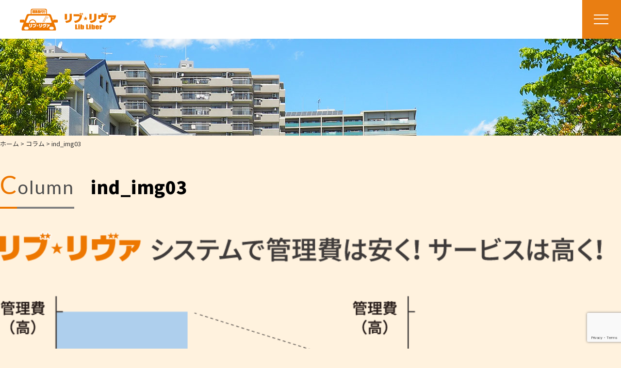

--- FILE ---
content_type: text/html; charset=utf-8
request_url: https://www.google.com/recaptcha/api2/anchor?ar=1&k=6LfK7WkcAAAAAL89GuXz342ms9Z5y0dzmSsbNnMD&co=aHR0cHM6Ly9saWItbGliZXIuY29tOjQ0Mw..&hl=en&v=PoyoqOPhxBO7pBk68S4YbpHZ&size=invisible&anchor-ms=20000&execute-ms=30000&cb=ygmb43pong34
body_size: 48540
content:
<!DOCTYPE HTML><html dir="ltr" lang="en"><head><meta http-equiv="Content-Type" content="text/html; charset=UTF-8">
<meta http-equiv="X-UA-Compatible" content="IE=edge">
<title>reCAPTCHA</title>
<style type="text/css">
/* cyrillic-ext */
@font-face {
  font-family: 'Roboto';
  font-style: normal;
  font-weight: 400;
  font-stretch: 100%;
  src: url(//fonts.gstatic.com/s/roboto/v48/KFO7CnqEu92Fr1ME7kSn66aGLdTylUAMa3GUBHMdazTgWw.woff2) format('woff2');
  unicode-range: U+0460-052F, U+1C80-1C8A, U+20B4, U+2DE0-2DFF, U+A640-A69F, U+FE2E-FE2F;
}
/* cyrillic */
@font-face {
  font-family: 'Roboto';
  font-style: normal;
  font-weight: 400;
  font-stretch: 100%;
  src: url(//fonts.gstatic.com/s/roboto/v48/KFO7CnqEu92Fr1ME7kSn66aGLdTylUAMa3iUBHMdazTgWw.woff2) format('woff2');
  unicode-range: U+0301, U+0400-045F, U+0490-0491, U+04B0-04B1, U+2116;
}
/* greek-ext */
@font-face {
  font-family: 'Roboto';
  font-style: normal;
  font-weight: 400;
  font-stretch: 100%;
  src: url(//fonts.gstatic.com/s/roboto/v48/KFO7CnqEu92Fr1ME7kSn66aGLdTylUAMa3CUBHMdazTgWw.woff2) format('woff2');
  unicode-range: U+1F00-1FFF;
}
/* greek */
@font-face {
  font-family: 'Roboto';
  font-style: normal;
  font-weight: 400;
  font-stretch: 100%;
  src: url(//fonts.gstatic.com/s/roboto/v48/KFO7CnqEu92Fr1ME7kSn66aGLdTylUAMa3-UBHMdazTgWw.woff2) format('woff2');
  unicode-range: U+0370-0377, U+037A-037F, U+0384-038A, U+038C, U+038E-03A1, U+03A3-03FF;
}
/* math */
@font-face {
  font-family: 'Roboto';
  font-style: normal;
  font-weight: 400;
  font-stretch: 100%;
  src: url(//fonts.gstatic.com/s/roboto/v48/KFO7CnqEu92Fr1ME7kSn66aGLdTylUAMawCUBHMdazTgWw.woff2) format('woff2');
  unicode-range: U+0302-0303, U+0305, U+0307-0308, U+0310, U+0312, U+0315, U+031A, U+0326-0327, U+032C, U+032F-0330, U+0332-0333, U+0338, U+033A, U+0346, U+034D, U+0391-03A1, U+03A3-03A9, U+03B1-03C9, U+03D1, U+03D5-03D6, U+03F0-03F1, U+03F4-03F5, U+2016-2017, U+2034-2038, U+203C, U+2040, U+2043, U+2047, U+2050, U+2057, U+205F, U+2070-2071, U+2074-208E, U+2090-209C, U+20D0-20DC, U+20E1, U+20E5-20EF, U+2100-2112, U+2114-2115, U+2117-2121, U+2123-214F, U+2190, U+2192, U+2194-21AE, U+21B0-21E5, U+21F1-21F2, U+21F4-2211, U+2213-2214, U+2216-22FF, U+2308-230B, U+2310, U+2319, U+231C-2321, U+2336-237A, U+237C, U+2395, U+239B-23B7, U+23D0, U+23DC-23E1, U+2474-2475, U+25AF, U+25B3, U+25B7, U+25BD, U+25C1, U+25CA, U+25CC, U+25FB, U+266D-266F, U+27C0-27FF, U+2900-2AFF, U+2B0E-2B11, U+2B30-2B4C, U+2BFE, U+3030, U+FF5B, U+FF5D, U+1D400-1D7FF, U+1EE00-1EEFF;
}
/* symbols */
@font-face {
  font-family: 'Roboto';
  font-style: normal;
  font-weight: 400;
  font-stretch: 100%;
  src: url(//fonts.gstatic.com/s/roboto/v48/KFO7CnqEu92Fr1ME7kSn66aGLdTylUAMaxKUBHMdazTgWw.woff2) format('woff2');
  unicode-range: U+0001-000C, U+000E-001F, U+007F-009F, U+20DD-20E0, U+20E2-20E4, U+2150-218F, U+2190, U+2192, U+2194-2199, U+21AF, U+21E6-21F0, U+21F3, U+2218-2219, U+2299, U+22C4-22C6, U+2300-243F, U+2440-244A, U+2460-24FF, U+25A0-27BF, U+2800-28FF, U+2921-2922, U+2981, U+29BF, U+29EB, U+2B00-2BFF, U+4DC0-4DFF, U+FFF9-FFFB, U+10140-1018E, U+10190-1019C, U+101A0, U+101D0-101FD, U+102E0-102FB, U+10E60-10E7E, U+1D2C0-1D2D3, U+1D2E0-1D37F, U+1F000-1F0FF, U+1F100-1F1AD, U+1F1E6-1F1FF, U+1F30D-1F30F, U+1F315, U+1F31C, U+1F31E, U+1F320-1F32C, U+1F336, U+1F378, U+1F37D, U+1F382, U+1F393-1F39F, U+1F3A7-1F3A8, U+1F3AC-1F3AF, U+1F3C2, U+1F3C4-1F3C6, U+1F3CA-1F3CE, U+1F3D4-1F3E0, U+1F3ED, U+1F3F1-1F3F3, U+1F3F5-1F3F7, U+1F408, U+1F415, U+1F41F, U+1F426, U+1F43F, U+1F441-1F442, U+1F444, U+1F446-1F449, U+1F44C-1F44E, U+1F453, U+1F46A, U+1F47D, U+1F4A3, U+1F4B0, U+1F4B3, U+1F4B9, U+1F4BB, U+1F4BF, U+1F4C8-1F4CB, U+1F4D6, U+1F4DA, U+1F4DF, U+1F4E3-1F4E6, U+1F4EA-1F4ED, U+1F4F7, U+1F4F9-1F4FB, U+1F4FD-1F4FE, U+1F503, U+1F507-1F50B, U+1F50D, U+1F512-1F513, U+1F53E-1F54A, U+1F54F-1F5FA, U+1F610, U+1F650-1F67F, U+1F687, U+1F68D, U+1F691, U+1F694, U+1F698, U+1F6AD, U+1F6B2, U+1F6B9-1F6BA, U+1F6BC, U+1F6C6-1F6CF, U+1F6D3-1F6D7, U+1F6E0-1F6EA, U+1F6F0-1F6F3, U+1F6F7-1F6FC, U+1F700-1F7FF, U+1F800-1F80B, U+1F810-1F847, U+1F850-1F859, U+1F860-1F887, U+1F890-1F8AD, U+1F8B0-1F8BB, U+1F8C0-1F8C1, U+1F900-1F90B, U+1F93B, U+1F946, U+1F984, U+1F996, U+1F9E9, U+1FA00-1FA6F, U+1FA70-1FA7C, U+1FA80-1FA89, U+1FA8F-1FAC6, U+1FACE-1FADC, U+1FADF-1FAE9, U+1FAF0-1FAF8, U+1FB00-1FBFF;
}
/* vietnamese */
@font-face {
  font-family: 'Roboto';
  font-style: normal;
  font-weight: 400;
  font-stretch: 100%;
  src: url(//fonts.gstatic.com/s/roboto/v48/KFO7CnqEu92Fr1ME7kSn66aGLdTylUAMa3OUBHMdazTgWw.woff2) format('woff2');
  unicode-range: U+0102-0103, U+0110-0111, U+0128-0129, U+0168-0169, U+01A0-01A1, U+01AF-01B0, U+0300-0301, U+0303-0304, U+0308-0309, U+0323, U+0329, U+1EA0-1EF9, U+20AB;
}
/* latin-ext */
@font-face {
  font-family: 'Roboto';
  font-style: normal;
  font-weight: 400;
  font-stretch: 100%;
  src: url(//fonts.gstatic.com/s/roboto/v48/KFO7CnqEu92Fr1ME7kSn66aGLdTylUAMa3KUBHMdazTgWw.woff2) format('woff2');
  unicode-range: U+0100-02BA, U+02BD-02C5, U+02C7-02CC, U+02CE-02D7, U+02DD-02FF, U+0304, U+0308, U+0329, U+1D00-1DBF, U+1E00-1E9F, U+1EF2-1EFF, U+2020, U+20A0-20AB, U+20AD-20C0, U+2113, U+2C60-2C7F, U+A720-A7FF;
}
/* latin */
@font-face {
  font-family: 'Roboto';
  font-style: normal;
  font-weight: 400;
  font-stretch: 100%;
  src: url(//fonts.gstatic.com/s/roboto/v48/KFO7CnqEu92Fr1ME7kSn66aGLdTylUAMa3yUBHMdazQ.woff2) format('woff2');
  unicode-range: U+0000-00FF, U+0131, U+0152-0153, U+02BB-02BC, U+02C6, U+02DA, U+02DC, U+0304, U+0308, U+0329, U+2000-206F, U+20AC, U+2122, U+2191, U+2193, U+2212, U+2215, U+FEFF, U+FFFD;
}
/* cyrillic-ext */
@font-face {
  font-family: 'Roboto';
  font-style: normal;
  font-weight: 500;
  font-stretch: 100%;
  src: url(//fonts.gstatic.com/s/roboto/v48/KFO7CnqEu92Fr1ME7kSn66aGLdTylUAMa3GUBHMdazTgWw.woff2) format('woff2');
  unicode-range: U+0460-052F, U+1C80-1C8A, U+20B4, U+2DE0-2DFF, U+A640-A69F, U+FE2E-FE2F;
}
/* cyrillic */
@font-face {
  font-family: 'Roboto';
  font-style: normal;
  font-weight: 500;
  font-stretch: 100%;
  src: url(//fonts.gstatic.com/s/roboto/v48/KFO7CnqEu92Fr1ME7kSn66aGLdTylUAMa3iUBHMdazTgWw.woff2) format('woff2');
  unicode-range: U+0301, U+0400-045F, U+0490-0491, U+04B0-04B1, U+2116;
}
/* greek-ext */
@font-face {
  font-family: 'Roboto';
  font-style: normal;
  font-weight: 500;
  font-stretch: 100%;
  src: url(//fonts.gstatic.com/s/roboto/v48/KFO7CnqEu92Fr1ME7kSn66aGLdTylUAMa3CUBHMdazTgWw.woff2) format('woff2');
  unicode-range: U+1F00-1FFF;
}
/* greek */
@font-face {
  font-family: 'Roboto';
  font-style: normal;
  font-weight: 500;
  font-stretch: 100%;
  src: url(//fonts.gstatic.com/s/roboto/v48/KFO7CnqEu92Fr1ME7kSn66aGLdTylUAMa3-UBHMdazTgWw.woff2) format('woff2');
  unicode-range: U+0370-0377, U+037A-037F, U+0384-038A, U+038C, U+038E-03A1, U+03A3-03FF;
}
/* math */
@font-face {
  font-family: 'Roboto';
  font-style: normal;
  font-weight: 500;
  font-stretch: 100%;
  src: url(//fonts.gstatic.com/s/roboto/v48/KFO7CnqEu92Fr1ME7kSn66aGLdTylUAMawCUBHMdazTgWw.woff2) format('woff2');
  unicode-range: U+0302-0303, U+0305, U+0307-0308, U+0310, U+0312, U+0315, U+031A, U+0326-0327, U+032C, U+032F-0330, U+0332-0333, U+0338, U+033A, U+0346, U+034D, U+0391-03A1, U+03A3-03A9, U+03B1-03C9, U+03D1, U+03D5-03D6, U+03F0-03F1, U+03F4-03F5, U+2016-2017, U+2034-2038, U+203C, U+2040, U+2043, U+2047, U+2050, U+2057, U+205F, U+2070-2071, U+2074-208E, U+2090-209C, U+20D0-20DC, U+20E1, U+20E5-20EF, U+2100-2112, U+2114-2115, U+2117-2121, U+2123-214F, U+2190, U+2192, U+2194-21AE, U+21B0-21E5, U+21F1-21F2, U+21F4-2211, U+2213-2214, U+2216-22FF, U+2308-230B, U+2310, U+2319, U+231C-2321, U+2336-237A, U+237C, U+2395, U+239B-23B7, U+23D0, U+23DC-23E1, U+2474-2475, U+25AF, U+25B3, U+25B7, U+25BD, U+25C1, U+25CA, U+25CC, U+25FB, U+266D-266F, U+27C0-27FF, U+2900-2AFF, U+2B0E-2B11, U+2B30-2B4C, U+2BFE, U+3030, U+FF5B, U+FF5D, U+1D400-1D7FF, U+1EE00-1EEFF;
}
/* symbols */
@font-face {
  font-family: 'Roboto';
  font-style: normal;
  font-weight: 500;
  font-stretch: 100%;
  src: url(//fonts.gstatic.com/s/roboto/v48/KFO7CnqEu92Fr1ME7kSn66aGLdTylUAMaxKUBHMdazTgWw.woff2) format('woff2');
  unicode-range: U+0001-000C, U+000E-001F, U+007F-009F, U+20DD-20E0, U+20E2-20E4, U+2150-218F, U+2190, U+2192, U+2194-2199, U+21AF, U+21E6-21F0, U+21F3, U+2218-2219, U+2299, U+22C4-22C6, U+2300-243F, U+2440-244A, U+2460-24FF, U+25A0-27BF, U+2800-28FF, U+2921-2922, U+2981, U+29BF, U+29EB, U+2B00-2BFF, U+4DC0-4DFF, U+FFF9-FFFB, U+10140-1018E, U+10190-1019C, U+101A0, U+101D0-101FD, U+102E0-102FB, U+10E60-10E7E, U+1D2C0-1D2D3, U+1D2E0-1D37F, U+1F000-1F0FF, U+1F100-1F1AD, U+1F1E6-1F1FF, U+1F30D-1F30F, U+1F315, U+1F31C, U+1F31E, U+1F320-1F32C, U+1F336, U+1F378, U+1F37D, U+1F382, U+1F393-1F39F, U+1F3A7-1F3A8, U+1F3AC-1F3AF, U+1F3C2, U+1F3C4-1F3C6, U+1F3CA-1F3CE, U+1F3D4-1F3E0, U+1F3ED, U+1F3F1-1F3F3, U+1F3F5-1F3F7, U+1F408, U+1F415, U+1F41F, U+1F426, U+1F43F, U+1F441-1F442, U+1F444, U+1F446-1F449, U+1F44C-1F44E, U+1F453, U+1F46A, U+1F47D, U+1F4A3, U+1F4B0, U+1F4B3, U+1F4B9, U+1F4BB, U+1F4BF, U+1F4C8-1F4CB, U+1F4D6, U+1F4DA, U+1F4DF, U+1F4E3-1F4E6, U+1F4EA-1F4ED, U+1F4F7, U+1F4F9-1F4FB, U+1F4FD-1F4FE, U+1F503, U+1F507-1F50B, U+1F50D, U+1F512-1F513, U+1F53E-1F54A, U+1F54F-1F5FA, U+1F610, U+1F650-1F67F, U+1F687, U+1F68D, U+1F691, U+1F694, U+1F698, U+1F6AD, U+1F6B2, U+1F6B9-1F6BA, U+1F6BC, U+1F6C6-1F6CF, U+1F6D3-1F6D7, U+1F6E0-1F6EA, U+1F6F0-1F6F3, U+1F6F7-1F6FC, U+1F700-1F7FF, U+1F800-1F80B, U+1F810-1F847, U+1F850-1F859, U+1F860-1F887, U+1F890-1F8AD, U+1F8B0-1F8BB, U+1F8C0-1F8C1, U+1F900-1F90B, U+1F93B, U+1F946, U+1F984, U+1F996, U+1F9E9, U+1FA00-1FA6F, U+1FA70-1FA7C, U+1FA80-1FA89, U+1FA8F-1FAC6, U+1FACE-1FADC, U+1FADF-1FAE9, U+1FAF0-1FAF8, U+1FB00-1FBFF;
}
/* vietnamese */
@font-face {
  font-family: 'Roboto';
  font-style: normal;
  font-weight: 500;
  font-stretch: 100%;
  src: url(//fonts.gstatic.com/s/roboto/v48/KFO7CnqEu92Fr1ME7kSn66aGLdTylUAMa3OUBHMdazTgWw.woff2) format('woff2');
  unicode-range: U+0102-0103, U+0110-0111, U+0128-0129, U+0168-0169, U+01A0-01A1, U+01AF-01B0, U+0300-0301, U+0303-0304, U+0308-0309, U+0323, U+0329, U+1EA0-1EF9, U+20AB;
}
/* latin-ext */
@font-face {
  font-family: 'Roboto';
  font-style: normal;
  font-weight: 500;
  font-stretch: 100%;
  src: url(//fonts.gstatic.com/s/roboto/v48/KFO7CnqEu92Fr1ME7kSn66aGLdTylUAMa3KUBHMdazTgWw.woff2) format('woff2');
  unicode-range: U+0100-02BA, U+02BD-02C5, U+02C7-02CC, U+02CE-02D7, U+02DD-02FF, U+0304, U+0308, U+0329, U+1D00-1DBF, U+1E00-1E9F, U+1EF2-1EFF, U+2020, U+20A0-20AB, U+20AD-20C0, U+2113, U+2C60-2C7F, U+A720-A7FF;
}
/* latin */
@font-face {
  font-family: 'Roboto';
  font-style: normal;
  font-weight: 500;
  font-stretch: 100%;
  src: url(//fonts.gstatic.com/s/roboto/v48/KFO7CnqEu92Fr1ME7kSn66aGLdTylUAMa3yUBHMdazQ.woff2) format('woff2');
  unicode-range: U+0000-00FF, U+0131, U+0152-0153, U+02BB-02BC, U+02C6, U+02DA, U+02DC, U+0304, U+0308, U+0329, U+2000-206F, U+20AC, U+2122, U+2191, U+2193, U+2212, U+2215, U+FEFF, U+FFFD;
}
/* cyrillic-ext */
@font-face {
  font-family: 'Roboto';
  font-style: normal;
  font-weight: 900;
  font-stretch: 100%;
  src: url(//fonts.gstatic.com/s/roboto/v48/KFO7CnqEu92Fr1ME7kSn66aGLdTylUAMa3GUBHMdazTgWw.woff2) format('woff2');
  unicode-range: U+0460-052F, U+1C80-1C8A, U+20B4, U+2DE0-2DFF, U+A640-A69F, U+FE2E-FE2F;
}
/* cyrillic */
@font-face {
  font-family: 'Roboto';
  font-style: normal;
  font-weight: 900;
  font-stretch: 100%;
  src: url(//fonts.gstatic.com/s/roboto/v48/KFO7CnqEu92Fr1ME7kSn66aGLdTylUAMa3iUBHMdazTgWw.woff2) format('woff2');
  unicode-range: U+0301, U+0400-045F, U+0490-0491, U+04B0-04B1, U+2116;
}
/* greek-ext */
@font-face {
  font-family: 'Roboto';
  font-style: normal;
  font-weight: 900;
  font-stretch: 100%;
  src: url(//fonts.gstatic.com/s/roboto/v48/KFO7CnqEu92Fr1ME7kSn66aGLdTylUAMa3CUBHMdazTgWw.woff2) format('woff2');
  unicode-range: U+1F00-1FFF;
}
/* greek */
@font-face {
  font-family: 'Roboto';
  font-style: normal;
  font-weight: 900;
  font-stretch: 100%;
  src: url(//fonts.gstatic.com/s/roboto/v48/KFO7CnqEu92Fr1ME7kSn66aGLdTylUAMa3-UBHMdazTgWw.woff2) format('woff2');
  unicode-range: U+0370-0377, U+037A-037F, U+0384-038A, U+038C, U+038E-03A1, U+03A3-03FF;
}
/* math */
@font-face {
  font-family: 'Roboto';
  font-style: normal;
  font-weight: 900;
  font-stretch: 100%;
  src: url(//fonts.gstatic.com/s/roboto/v48/KFO7CnqEu92Fr1ME7kSn66aGLdTylUAMawCUBHMdazTgWw.woff2) format('woff2');
  unicode-range: U+0302-0303, U+0305, U+0307-0308, U+0310, U+0312, U+0315, U+031A, U+0326-0327, U+032C, U+032F-0330, U+0332-0333, U+0338, U+033A, U+0346, U+034D, U+0391-03A1, U+03A3-03A9, U+03B1-03C9, U+03D1, U+03D5-03D6, U+03F0-03F1, U+03F4-03F5, U+2016-2017, U+2034-2038, U+203C, U+2040, U+2043, U+2047, U+2050, U+2057, U+205F, U+2070-2071, U+2074-208E, U+2090-209C, U+20D0-20DC, U+20E1, U+20E5-20EF, U+2100-2112, U+2114-2115, U+2117-2121, U+2123-214F, U+2190, U+2192, U+2194-21AE, U+21B0-21E5, U+21F1-21F2, U+21F4-2211, U+2213-2214, U+2216-22FF, U+2308-230B, U+2310, U+2319, U+231C-2321, U+2336-237A, U+237C, U+2395, U+239B-23B7, U+23D0, U+23DC-23E1, U+2474-2475, U+25AF, U+25B3, U+25B7, U+25BD, U+25C1, U+25CA, U+25CC, U+25FB, U+266D-266F, U+27C0-27FF, U+2900-2AFF, U+2B0E-2B11, U+2B30-2B4C, U+2BFE, U+3030, U+FF5B, U+FF5D, U+1D400-1D7FF, U+1EE00-1EEFF;
}
/* symbols */
@font-face {
  font-family: 'Roboto';
  font-style: normal;
  font-weight: 900;
  font-stretch: 100%;
  src: url(//fonts.gstatic.com/s/roboto/v48/KFO7CnqEu92Fr1ME7kSn66aGLdTylUAMaxKUBHMdazTgWw.woff2) format('woff2');
  unicode-range: U+0001-000C, U+000E-001F, U+007F-009F, U+20DD-20E0, U+20E2-20E4, U+2150-218F, U+2190, U+2192, U+2194-2199, U+21AF, U+21E6-21F0, U+21F3, U+2218-2219, U+2299, U+22C4-22C6, U+2300-243F, U+2440-244A, U+2460-24FF, U+25A0-27BF, U+2800-28FF, U+2921-2922, U+2981, U+29BF, U+29EB, U+2B00-2BFF, U+4DC0-4DFF, U+FFF9-FFFB, U+10140-1018E, U+10190-1019C, U+101A0, U+101D0-101FD, U+102E0-102FB, U+10E60-10E7E, U+1D2C0-1D2D3, U+1D2E0-1D37F, U+1F000-1F0FF, U+1F100-1F1AD, U+1F1E6-1F1FF, U+1F30D-1F30F, U+1F315, U+1F31C, U+1F31E, U+1F320-1F32C, U+1F336, U+1F378, U+1F37D, U+1F382, U+1F393-1F39F, U+1F3A7-1F3A8, U+1F3AC-1F3AF, U+1F3C2, U+1F3C4-1F3C6, U+1F3CA-1F3CE, U+1F3D4-1F3E0, U+1F3ED, U+1F3F1-1F3F3, U+1F3F5-1F3F7, U+1F408, U+1F415, U+1F41F, U+1F426, U+1F43F, U+1F441-1F442, U+1F444, U+1F446-1F449, U+1F44C-1F44E, U+1F453, U+1F46A, U+1F47D, U+1F4A3, U+1F4B0, U+1F4B3, U+1F4B9, U+1F4BB, U+1F4BF, U+1F4C8-1F4CB, U+1F4D6, U+1F4DA, U+1F4DF, U+1F4E3-1F4E6, U+1F4EA-1F4ED, U+1F4F7, U+1F4F9-1F4FB, U+1F4FD-1F4FE, U+1F503, U+1F507-1F50B, U+1F50D, U+1F512-1F513, U+1F53E-1F54A, U+1F54F-1F5FA, U+1F610, U+1F650-1F67F, U+1F687, U+1F68D, U+1F691, U+1F694, U+1F698, U+1F6AD, U+1F6B2, U+1F6B9-1F6BA, U+1F6BC, U+1F6C6-1F6CF, U+1F6D3-1F6D7, U+1F6E0-1F6EA, U+1F6F0-1F6F3, U+1F6F7-1F6FC, U+1F700-1F7FF, U+1F800-1F80B, U+1F810-1F847, U+1F850-1F859, U+1F860-1F887, U+1F890-1F8AD, U+1F8B0-1F8BB, U+1F8C0-1F8C1, U+1F900-1F90B, U+1F93B, U+1F946, U+1F984, U+1F996, U+1F9E9, U+1FA00-1FA6F, U+1FA70-1FA7C, U+1FA80-1FA89, U+1FA8F-1FAC6, U+1FACE-1FADC, U+1FADF-1FAE9, U+1FAF0-1FAF8, U+1FB00-1FBFF;
}
/* vietnamese */
@font-face {
  font-family: 'Roboto';
  font-style: normal;
  font-weight: 900;
  font-stretch: 100%;
  src: url(//fonts.gstatic.com/s/roboto/v48/KFO7CnqEu92Fr1ME7kSn66aGLdTylUAMa3OUBHMdazTgWw.woff2) format('woff2');
  unicode-range: U+0102-0103, U+0110-0111, U+0128-0129, U+0168-0169, U+01A0-01A1, U+01AF-01B0, U+0300-0301, U+0303-0304, U+0308-0309, U+0323, U+0329, U+1EA0-1EF9, U+20AB;
}
/* latin-ext */
@font-face {
  font-family: 'Roboto';
  font-style: normal;
  font-weight: 900;
  font-stretch: 100%;
  src: url(//fonts.gstatic.com/s/roboto/v48/KFO7CnqEu92Fr1ME7kSn66aGLdTylUAMa3KUBHMdazTgWw.woff2) format('woff2');
  unicode-range: U+0100-02BA, U+02BD-02C5, U+02C7-02CC, U+02CE-02D7, U+02DD-02FF, U+0304, U+0308, U+0329, U+1D00-1DBF, U+1E00-1E9F, U+1EF2-1EFF, U+2020, U+20A0-20AB, U+20AD-20C0, U+2113, U+2C60-2C7F, U+A720-A7FF;
}
/* latin */
@font-face {
  font-family: 'Roboto';
  font-style: normal;
  font-weight: 900;
  font-stretch: 100%;
  src: url(//fonts.gstatic.com/s/roboto/v48/KFO7CnqEu92Fr1ME7kSn66aGLdTylUAMa3yUBHMdazQ.woff2) format('woff2');
  unicode-range: U+0000-00FF, U+0131, U+0152-0153, U+02BB-02BC, U+02C6, U+02DA, U+02DC, U+0304, U+0308, U+0329, U+2000-206F, U+20AC, U+2122, U+2191, U+2193, U+2212, U+2215, U+FEFF, U+FFFD;
}

</style>
<link rel="stylesheet" type="text/css" href="https://www.gstatic.com/recaptcha/releases/PoyoqOPhxBO7pBk68S4YbpHZ/styles__ltr.css">
<script nonce="hlGqfl2UDvAM7DpizUgpog" type="text/javascript">window['__recaptcha_api'] = 'https://www.google.com/recaptcha/api2/';</script>
<script type="text/javascript" src="https://www.gstatic.com/recaptcha/releases/PoyoqOPhxBO7pBk68S4YbpHZ/recaptcha__en.js" nonce="hlGqfl2UDvAM7DpizUgpog">
      
    </script></head>
<body><div id="rc-anchor-alert" class="rc-anchor-alert"></div>
<input type="hidden" id="recaptcha-token" value="[base64]">
<script type="text/javascript" nonce="hlGqfl2UDvAM7DpizUgpog">
      recaptcha.anchor.Main.init("[\x22ainput\x22,[\x22bgdata\x22,\x22\x22,\[base64]/[base64]/[base64]/[base64]/cjw8ejpyPj4+eil9Y2F0Y2gobCl7dGhyb3cgbDt9fSxIPWZ1bmN0aW9uKHcsdCx6KXtpZih3PT0xOTR8fHc9PTIwOCl0LnZbd10/dC52W3ddLmNvbmNhdCh6KTp0LnZbd109b2Yoeix0KTtlbHNle2lmKHQuYkImJnchPTMxNylyZXR1cm47dz09NjZ8fHc9PTEyMnx8dz09NDcwfHx3PT00NHx8dz09NDE2fHx3PT0zOTd8fHc9PTQyMXx8dz09Njh8fHc9PTcwfHx3PT0xODQ/[base64]/[base64]/[base64]/bmV3IGRbVl0oSlswXSk6cD09Mj9uZXcgZFtWXShKWzBdLEpbMV0pOnA9PTM/bmV3IGRbVl0oSlswXSxKWzFdLEpbMl0pOnA9PTQ/[base64]/[base64]/[base64]/[base64]\x22,\[base64]\\u003d\x22,\x22LwMkw4XCkBMvcjbClRY7wq3CuyIPB8KSd8K9wpPDrlJFwr0Yw5HCksKOwrjCvTcywrtLw6FGwpjDpxRUw64FCR4swqg8L8Ojw7jDpVYDw7syGMONwpHCiMOLwqfCpWhZZGYHGxfCn8KzXgPDqhFXf8OiK8O/[base64]/[base64]/wq/CrXzDhMKQJXjCnMK+wqE5wprCuR/DjToVw5IHNcK/[base64]/w5kLwozCpCUxGsOuw6XDpMOowqXDjsKDFMKKMMOvWMOyRcKxGMKDwpfChsOKd8KuWFtdwqPCnsOuM8KFf8OXfiXDhh/Ct8ONwpXDjMK3fGhqwrPDm8O3wotSw7nCocOEwq7Dp8KXOGPDuH3CsjXCoEPCssKaBVjDpEMtZsO2w687CsOjZcOTw5ssw7zDkkfCj0g9w5LCocOxw6MycsOpFDUYAMOiPWLCmjrDtsO9Nxc2SMK1cCcswohlWUTDhH8eAEDDpsOKwpUFSFrCk3/Cr3fDiQUTw5JTw7zDtMKhwrrCr8Oxw4vDnhbCt8KWNXjCkcOuD8KSwqEeP8KSQMOJw40Cw4IBEj3DiQLDgHAPVcKhPD3CvhzDr10Vdjl2w7omw4B8woInw4vDlF3Ch8K4w4w1UMK1cmrCuAcVwq/DosOaQ3t0YcOjPMOFQWDDssKQGDZnw6Y0PsOcUsKqI3RMN8OpwpbClldswpcWwqTCj1nCrBXCjRspZGrClsKSwr7CqcKeSUTCg8OXYgwrBlElw5bCk8Kva8KzFhfCksOyFytnRSgpw6kObcKkwpvCgMORwqs2RsOyFDcRw4bDhRoEUcKLwq3DnV9idm1Hw5/Cm8KDMMOjw4XDpBNBOcOFZmjCtQvCo1AMw7ghAsO2QcOGw5rCnD/[base64]/[base64]/[base64]/DrcKlZAjCgizDnsKVADPDji/DksKRwr9fc8OQCXFmwqNOwpvCo8Kyw4JzIAU2w7jDgMKDLcOSwqfDhMO1w6Unwo8bK0Z6IQPDmcO6dmfCn8OCwrLCm3jCjyvCv8KyD8Kqw6NzwrXCoVpPHz9Vwq/[base64]/CisK5w6cMwo0wD8O8ZSRdw7jDjsKBEm1ZXXnDlsKNLHjChH1XOMKjF8OYLlgGwpjDhcKcwq7CuytfQ8OAw4PDncKUw70Iwo9Iwr5Aw6LDqMKVQcK/[base64]/DhsKWw4zDssO7wocObmTCrsOTE1gkLcOMw4wdw4XDs8KPw77DuWrDrsKswpTCk8KZwo8oSMKoBVPDqcKFVsKsb8OYw5PCuzpwwpMQwrMLVMK8Kx/DlcKZw4DCh3/CocO9wovChsOWYRU0worCksKZwq3Cg2Vmw7VFcMKJw6I0eMOVwoZ6wphycUVyeHDDkxZZQUZuw4R6wq3DmsKVwpLDlCVWwo9Twpg9JhUAwpfDl8OTZcO/AsKAKMK9KV0Iwqklw4jDlmjDgnvCvGowPMKgwqBtAcO1wqtrwrvDukzDpD42wo7DgsKDw5vCj8OVUcOVwqfDpMKEwp50T8K3XjdZw5fCl8OLw6zCrUsxW2QfHsOqFHjDlsOQSR/Dl8Kcw5fDkMKEw57Co8OFQcOcw5LDnsOCNMKWUcKOwo8GPVbCukNqa8Knw6jDj8KwQ8OCBsORw4sFJFjCiD3DhSliJBZxbwFoHkFPwo0mw6JOwo/Dk8K+I8K5w7DDpEJORnU5f8Kyaj7DgcOyw7bDtsKaTWbClsOUdWHDhsKkDW/DoRJuworDr11lwrTDkxZ3PRvDq8K+blIlOSlawrPDiUNoKHQ+wrltNMObwqclC8Kwwpk2w4AiQsOvwpDDtWQ5w4nDtk7CpsKybUHDgsKyeMOUY8KiwoPDlcKkIn0Gw7bDhxVTMcOYwq8VSGHDjRwrw4BKIUwUw6PCn0VYwq/DnMOqC8OywoXDmTHCviUnw47DphpeSyNlJ1fDpwZdLMKLThbDlcO/[base64]/DkRXCkXZ/b0lFwqzDhVjCrsOOdzzCksKDT8KHXsKMf2HDmsKCwpnCqsKuJy/ColrDnlcyw7jCpcKyw7zCm8KGwqNyRTvCvMKywpVFOcOQwr3DnA3Dv8OuwrfDt1BUQcKHw5I1NcKswqbCiFZPL0DDu00ew7nDp8KXw5FdYzzCiy9dw7jCvFBZJ1/DiGBoUsOcwoprEMOAXCtwworCv8KVw6HCh8OMw6HDv37DscOnwqvCnm7Dp8Oiw4vCrsKZw65wOhLDqsKqw5/Dp8OpLEg6LT/Dq8OGwokRT8OWIsObw5BWJMKGw40mwrDCncOVw6nDkMKCwq/Ci1fDnQPCigPDoMKnfMOKS8OGZMKuw4rCmcOUBkPChHtTwoYiwpc7w7TCpMKYwqdEwojCrHYtb3s8wpguw4zDs1jClUFzwpvCiAR1CQbDkXdBw7DCtzbChMOSeXlEP8OKw7PDq8Kfw6AfFsKmw4/CiSvCkw7DiHI/w7BCQ3wewp1ywpQDwocPGMKANiTDr8ObByrDoEzDqx/DhMKVFxUZwqLCssO2egLDjMK6XMKbwpYsU8O4w5wrbG97RS0ZwpbCkcOHVsKLw4TCjsO0U8O9w4xzcMOfLFzDvmnDmk3Dn8KWw5bCpFc/woddSsKXC8KvPsKgMsO/TjvDucOfw5Q0ABDCsBlDw73CkjNmw7ZefidNw7E1woFGw7HCvMKJbMKzCz8Kw7QLM8KlwoHDh8OQan7DqFUQw6Idw5LDv8OcFlfDj8O9UkfDrsK1wp/[base64]/[base64]/bALDt2LDgMKXUsK6w7jDp8O2w6sRw4Udw7Uxw5ITwp3DtHVTw5fDpsOadiF3w6ctw4dIw7Myw5EtXsKgwqTCmQRGHcKEIcObwpHDqMKuNyvCiVLCgcOKNMKqVH/CisOBwr7DusOEQ1LDuW8Xwrw9w6fChkNewrAsRw/DucKqLsOzwo7CqRQswoIjCTbCrgLCpQEnZMO8CRLCjGTDkhbDhMKLVcKES1zDmsOGXgwwWMKxS0/[base64]/DoB7CnDDDqXbDji7Cr8O5wqzDgcKewp8mw7/DpBLDgcKaOxFSw7Y/worCuMOEwpnCm8O6wqVfwpzCtMKPFlPCsUPCrkp0P8OZUsKeNVJ/Y0zDlgIxw5Msw7HDh1QRw5Jsw5lgWTHDoMKjw5jChMOGcsK/F8OEWALCsnLClBTCkMKLc2vCrcKTHylbwrrCvXfCt8KSwp3DnQLCkyw4wo9vS8OYZWo/woNzMiTCgsKEw65tw4hsRS7Dtnp9wpM2wpPDsWXDpMKww71QKkLDpjbCu8K5K8KYw7hWw6wbP8Omw5bChEzDvhvDjMOQQ8O+FynDkB0CfcOhHzJEwpnCjcO/TT/DqMKRw5NzXSLDtsKow5PDhcOlw6FBEkzCiSzChsK0J2FOEsKBQ8K5w4nCo8OoFlN8wqYGw4vDmsO7dMKuA8Kswq06ZRrDs2EOUcOuw6dvw47DucOAZ8K+wpvDjCNgUX3Cn8K6w7jCq2LDiMO/ZsKZd8OYWj/DlcOvwoHCjcKUwpDDscK5AifDgx4/wpAFasKfBMK5QhXDmHctJB1RwpHDjUkbTjNgZsOxAMKCwqBmwrFsZ8KnEhjDuX/DgcKdYU7DpBBDA8K/wp3DsG7DncKawrk+XhPDlcOkw5/DlwMbw7TDqgPDh8O6w7PDqz3DvGrDjcKdw5JzGMOuI8K3w7hRXGDCn28GRcO0wpIPw7/Di13Du27DucOcwo3DtBfCsMK5w4jCtMKUVSQQO8Klw4zCncOSZljChF/Ct8KfeHrClcK1CcO9wofDg23Dm8OCw4nCv0hYw6wawr/CoMO4wr3Cp0lGfHDDvAPDosK0BsKWJE9hHxMoXMKfwpRtwpfCjFMpw7FxwrRMKEpVw7YAPwLCukzDoxonwpl7w7rCusKLQcK7KyocwqfCmcO8HBsnwqUCw6xyIznDv8Orw6M/acOCwqrDixF1McO8wpLDtRFSwqAwGMOAWm7Ci3PChcKRwoFywqzCicOgwobCl8KEXkjDvcKBwrA4FsOJw7TDmX4LwoM9HSUPwpVzw5zDhMOOSiEOw4Zyw4bDpsKZG8KYw6R9w5Z/CMKVwrt9wpTDjR1+LDNDwqYSw4DDlsK3wq/[base64]/DqC1xwpfDg8KvexLDoUU3DcOxw73DoUHDh8KAwrxywrpYBkNzFlRXw7zCucKlwopMH2TCvD/Dk8Olw6LDiXLDj8O2IHzDiMK5JsKwbsK9wqPDoyzCncKZw53CkyPDg8KVw6XDs8Odw6hjw5U0XMOCSjTCicKIwp7CjTzCrcOHw6HDt3kgPsOtw5jCjwfCtVzCvMKtAWvDtAbCjMO5YHfChUoRT8K7w5TDhAwCcCbChcKxw5FKflQOwoTDsV3DonF/KnVLw5DCpS09QmxtFRfDrXQCwp/Cv07DhW/[base64]/[base64]/[base64]/DocOMNAAxA8KuYMODNiJ/A8Kuwop5w5JOHGnCiXgXwrTDvRl+YxZhw4vDlcKpwrUwEVzDisO+wrZ7cjBKwqEuw690A8K/bizCucOxwrzCiQ0fJsOkwpUKwrYeQsK9KcO+wp5GFD0fEMKUw4PChXHCm1EiwpEJwo3ChMKMwqo9XXfCmzN5w48EwqjDqsK9YFoTw63CmHc6JwAOwoTDg8KCa8OEw7nDoMOow67DssKgwqY0w4ZsGzpTd8Obwp7DuTYTw4DDi8KLecK7w5/DhMKPwoTDq8O3wr/[base64]/CscKWw4sAw7YTJGbCqTcsw6cjwq7DssOxB3rCik83PgPCj8OtwoVow5vCpBnDhsOLw53CgsKJCXkqwqJsw7ciA8OOfsK3w5LCjsOywqPCrMO4w74aNGjDpGEaADEZw6Fqd8OGwqd3wrYUw5rCoMKkdsOcCTzCgybDskzCuMOuXkwKw4jCisOgfX3DlGo2wo/CsMKFw57DpmYbwr8mLk/Co8OpwrV2wo1RwoIUwoLCgzPDoMO3XgTDlHMoNGrDk8O5w5XCsMKHZHdTw5zCvcOJwrg9w5Y/w4EEPCHDjhbDk8KwwoTClcKWw5gew6jChh/[base64]/CrsO5wq3CkmPDoRkJw4oiwpDCnGYYw5rCkMOkwrbDsUvCjmzDjxDCs2M4w7/Cu2QMGcKHeSnCl8OAX8Kmw6nCp2lLQ8KNZXPCvT/CrRc7w4xsw7vDsQDDhBTDkw3CmlBVVsOtNMKrAcOhR1LCi8OuwpFpw5bDncO5wq/CosKtwozCjsOzw6vDnMOfw7pLM2l1UVPCjcKRDDttwoInw4IJwpPCmQjCh8OHJ3HCjRbCnhfCunFlTgnDihZ1LTsKwrkqw7s+SybDocOzw6/Dq8OpEhosw45aGsKxw5sRwoAEUsKmwofCpRI4wp17wq7DvjFbw5BzwqjDjjHDn13ClcOSw6LCrsKsOcOsw7XDqnMkwoQIwoJ+wrBeZsOGw7pFCk50BgfDlzrCvMObw7jDmA/DgMKRRCnDjMK5w4LCosOTw4DCssK7wqU/wp4+w65LfRB/w4Upwrw0wqXDpi/CqiBVHycswqrCkjcuw5jDuMOTwo/CplgjbsOkw4wAw7LCqsOvacOBMjnCkSXDpUvCuiN1w5tAwr7DrWROecOadMKlb8OGw4FVInl4MATDkMOSQGY2w53CrVTCtDvClMONTcODw4s1wohpwoM4w4PCsT/Dmx94W0UCfnfDgh7DgDHCoApmAcKSwrAuw7TCiwHCocKow6bDpsOrYBfCpMKHwpl7wpnCocK6w6w4X8KSA8Krw7/Co8KtwqQ8w4ZCBMKPwq3Cv8OALMKGw7QVPsKFwpR+ZTDDsxTDi8OSccORQsOKwq7DmDACXcOUc8OKwqZ8w7RXw61pw7tJL8KDUijCn1NLwpkeWFF+C0vCpMK+wp0MQcORw6bDucO4wpJZRRVxLMO+w44Yw4V/KSBZSVjCs8ObElrDmcK5wocJVhzDgsKfw6nCrGHDswPDjMOCbmrDqh84KkbDpsOFwqnCm8KfXMOaCUl7wro8w7jCkcOpw7bDpj4ffXRJOBZzw69iwqATwo8ldMKKwrRnwph4w5rClsKABcK2BWxpRy7CjcOqw6M/[base64]/Ds8OhdF/[base64]/[base64]/[base64]/DocOqOcO0wqRJw4cIVcKWw7Egcz9IP8KkL8K4w4jDicORNcOVbGLDkTBRQyNIfGZtwrnCgcKqCsK0NcOfw7DDkhvCsVnCqwZrwoVuwrbDpXxcAhN5S8OXawdGw7rCnETCl8KDw6VOwp/Cq8OCw4/DncKCw5R9wp7CsmwPw7TCqcK3wrPCpcOaw6TCrB0PwqtYw7HDp8ODwrnDrEfCtMO+w7tXFDstB1jDpiwXfQ/DlArDuRVNb8K3woXDh0HCgnR/[base64]/wrh4G8KMw5RVeFLDj8KacsOTw6p2wqUcIcKYwr/CvMOow4TCnMKnXBN5JVp9wp9LdXnCoUtEw6rCpTwnSm3DqsKnPzN6NknDtcKZw5Elw73DqRTDjnbDmgzDosOdfnwRNFF5FHocNcO2w4ZtFiEhesOZaMKOO8ODw6wdQFIQFit5wrfDmsOCHH1pGXbDosKhw6Yww5XCoBZKw4cuXB8bSMKgw6QkKsKMH0l3wr7Dn8K/wqENw4Qpw7AoJcOOwoLCncKeFcKqf0VkwrrCv8Opw7fCpVfDnTHDlcKGR8OUHVs/w6HCmMK7wrMoLF94w67DqEjCmsOla8KhwoFgag/DmB7Dp3pBwqJpBAxNw49/w5jDlcKwM2vCsVrCjMKFRkPChmXDgcO4wrNlwq3DscOsIVzDhhYVOH7CtsOhwpvDscKJwoZ3acK5fsK5wr5OOBoKL8OHwrAqw7p7M25nNyQ6IMOLw4tDIBQMSCvDu8OqfMK/wpPDrk/CvcKnVmXDriDCll4EQMK0w7xQw5bCpcKfw5lEw41Qw7MAHmggJXoPPHLCusKTQMKqdXcQNMO8wpwfQMOKwrtsT8KsMj1VwrUVVsO3wpnDvsKsRDNxw4luw4fCqEjCmcKEw4hIBxLCgMO5w7LDsiVGH8KzwpfCjUXDpcKKwoo/w4oCZ3PCiMK0wo/[base64]/w7gna3URwp1cWcK3wp7DmsOKax7Dh8Kxwql1IyTCmiYfwqpNwpV8O8K4wqDCgDhJX8Obw5FuwqXDkwPDjMO4NcK1QMOeA1bCoj/CssOYwq/CizYdKsOmw6TDkcKlC1vDocK4w4wPwqDDsMOcPsO0w5DCnsO0wrPCjsOdw77CjsOZX8O/w7/DpzBpPFfDpsKqw4TDqsOOKjg1FsKceVphwrUFw4zDrcO7wpvChW7Co08tw5pULcKQBsOpUMKfwq41w6jDpkMNw6lbw4LCk8K/w7kBw5NEwrPDhcKXRC9RwrdsKMKvR8OxYsOdTSvDlCwcVMO9wqfCssOIwpsZwqEwwpVcwo0wwpsZYFnDiiYHYjjCpMKKw48vN8ODwocJwq/CqwjCoSN1w6zCqsKmwpc6w4gEAsKMwpsfIUJQQcKPZRzDlAjCmMOGwoBCw55ow6TCi1vDoUgcfxMHTMOhw4jCl8OGwqFfBGcuw4o+BCDDnFI1MWI/[base64]/CjcODB8KGaMKbTWoCw67CmjIDNwgtwpTCpA3CosKMw6DDh2zCnsOsPh7CjsKIE8KhwoXCpVd/Y8KeMsKbVsO7EsOow6jCv3nCgMKiRHs2wpplK8O0NUJGDMKWLcOgw7PDlsK5w4jCvcOhB8KYW0xcw6bCisK4w7d7wrjDmGLClcOHwqLCqU7Cpw7DgXoRw5XCkmB1w5/CrTLDm01lwq/[base64]/ClmDCsFDChl3ChTVsYMK6woPCmicnwppYw77CpXFaJVwsAh8rwozDsx/CmsOjCRbCg8ODGxInwop+wo8vwq4lwpbDv1MIwqHDhx7CgMO5HUTCoCs+wrbCkS0MOUHCgTwgccKURVnCgXdxw5TDrcKIwrkdcwXCp1wPJMK/FMOrw5XDkwvCvlXDsMOoRsKiw5HClcO9wqZ8GwbDvsO6SsKkw6xuK8OCwokRwrTCnMOeYMKpw4Mvw58AY8OUXl3CrMOqw5ASwo/CvMKkwqjDicOuEAvDmsKrMBXCv3PCqknCisKDwqsifcO0TURYNyN+IB4rwoXCrHAJw6LDsjrDiMO8wp1Bw7HCvXYNBQPDoxAFNBDDjSpswokkOS7DpsOLwpPCkG90w5Q8wqPDn8KEwrrDtE/CjsOQw7kZwpLCvcK+bcOEEE4sw6oLQsKfeMKUXyt2cMK4worCihnDm1xLw5RQcMKCw67DgMOvwrxCQsK1w6rCjVrCo2kcW3BCw6FqF3jCr8K7w7RrPDBmR1UYwoxFw7oYA8KIHjdXwpZpw6RgcTTDvcK7wrFAw5/Dpm95WMOpSV9mAMOEw6jDv8OGDcKfGsOba8Oxw7IZPSZPwqplP2HCnzfCp8K5w4Yfw4ErwoEsIA3CoMKnZ1VgwojCg8OBwo9swoTCjcOPw61ELiV5woJBw4fCqcKhKcO/wrddMsKrw6BwesOAw691aSvDgGLComTCusKeSsO7w5DDqzxkw6s/w4l0wrNSw7Nmw4o7w6YRwrbDtkPClSDDh0PConRBw4h0S8K/w4FPcwAeBHUYwpBlwoo/w7LCtFoEMcKYesOrAMOpw6LDvSdZPMOjw7jCo8Kaw4zDiMOuw5/[base64]/ChMO5w4XCo8O/cynClCDDh8ODLsKcU8OQQsKOVMKew7TDq8O1wopccG3Crz/[base64]/CnMKlfMOJYgrDksOiT1bCm8O/[base64]/wqbDtsO3c8OpWnYww47CoH3CnzJcK8KAbC9Hw5rCvMOYw5DDgWEow4MlwqrCr1jCoXvDssOKwoTCqhNhEsK+wrnCjS/[base64]/Ct8KFZQHCjHp+Z8K5woDCgTPCuCR3dXLDosO8XGXColTCp8OnTgNiEUXDlTHCisKcU0rDs1vDh8OyUMOGwoUKwqzCmsOBwo54w4XDqA5ZwoDCkDnCgiHDk8OKw6sFdBLCl8KUwoXCgQ7DicKuBcObwp8FIsOCAmzCvcKIwrDDj2LDhFpIwrRNN1cWRkF6woU3wq/CnVBaWcKTw5Z7fcKew7/CiMKxwpDCqRp2wooBw4Erw5VGZDvDqSs/B8KGwpDDnBHDuTZgAmPCu8OhCMOmw7/DhybCplgRw7ExwqzDiRLDiB7CtcOgPMOGwokbJkzCtcOsN8OaMcOVQ8OHD8O8SsKfwrvCoEZQw5FPUEohwoJzwoQecHk+GMKRB8K5w5DDlsKQAFbCvhxTYjLDqiDCsXLCjsOfYsKwCEvCgF1TU8OGwo7Di8KFwqEwTFc+wo0MSnnCnjMzw4hCw7h/wqXCq3XDrcO5wrjDvwfDi3RCwq7DqMK0aMOvCX7DhsKEw7wjwrjCqWhQYsKPHcKqw4g3w5gdwpNsK8K8TCExwqPDoMK7w7PDjn7Ds8K+w6USw5c6QGQEwrkTdGtcI8KUwp/DmhrCjMORBcKzwqxiwrLCmzIAwqzDrMKSwqIbC8O0f8Owwrdtw4bCksOxB8KUcRMEw5MBwq3CtcOTIsOiwrnCj8KPwqHCpTJbIcKEw6RBTTQ1w7zClkzCoWHCpMKlRRvCoyjCjMO8ERleVyYtRsKcw5RPwrNWKC3DmTVcw4/CpX5Wwo/[base64]/DllllwqRFw7/ClwvCojBYdg14wphEb8KPwq3DpcOrwpDDrsKfw5I4wpl0w5Nww4xlw4fCjVvChcKlKMKwVClvc8K3wrBKacOdASt1Y8OKVSXCij8Lwq8OccKdd0bCgSbDscKJE8OMwrzDsHzDkHLDrQdRHMOJw6TCu1ZjdlXCu8KvFsK/wrwLw5VXwqLCucKoKicASUMpPMKEAsOPBMORSMOmchJhAh9TwqcGbcKMQ8OUSMOuwpbChMOzw507w7jCmygGwpsUw6HCg8OZbsKvKxgZwonCuBoER2RqWyEQw6hBbMOpw6/[base64]/YcOewp9vBTjCrSIfw7YJQMOywqpXGxzDu8O1wpgIdVwNwqXCgnY/[base64]/Cixd+w4oaJ8OYV1xYbMOrWMOEw43Cm1bCtnIvBGvCucK0R0d7bAZpw4/DjsKSTcOkw5Fbwp0pFFtBUsK+H8Kww6rDtsKnCcKrwr5JwrbDqXjCuMO/w5rCrQM3w70Iwr/DocOpejEFN8OxfcK5X8Oaw4xLw70LdAXDhit6SMOxwqM1woLDg3PCpQLDmzHCkMOywrHCtsOQZjk3XMORw4zDq8O0w53Ch8OPN3/CkGvCgsO3fMKnwoJ5wpXDgcOpwrhyw5YLdxMBw5TCqMOwDsKVw5gZwpzCiiTChUvDpcK6w43Du8KDfcKmwr9pwr3DqsO/w5NdwofCvXDDgjvDonAmwrXCjnLCqiNiSsKdZcO1w4Jjw4zDmMOvEcK2I3dIWcOQw4/Dt8Onw53Dl8Kew4/ChMOrIMKZSDzCrXPDi8OowpHCvsO7w4zCqsOXDcO7w5sUUWIxBl7Dt8OyNMOOwrxXw4EFw6fDv8KKw4I8wp/DqsKofsOFw5h0w4o9EsO/[base64]/ccKLwr5dwrp4FjllSMOXw6RKQF7Cr8OiGcKUw6Z+AsOtwpg9VWrDlQPClhjDqAHDvUJow5cCS8O9wpg8w6QLZVbCkMOXK8Kvw6PDiWnDiQZyw4HDpW/DvQ/CpsOQw4DClBkcVXLDscOywp1/wqx8DMKsB0rCocKwwqHDgRwQInrDgMO6w5JQEQzCjcOHw7pVw77DvMO4R1ZDH8Kjw6N5wpPDp8OaLsOXw6LDo8KvwpNdcnx2wprCrCnChMKTwrfCocKrE8OpwqXCrShrw5/CtCYvwpjCnSoewq4CwqDDglQewooUw4zCpsOCfT3DiUDCpi/CpgUZw7LDi1HDoxvDrnTClMK9w5fChksUcsONwqzDihYXwrPDiAPChDjDtMKpbMKebG3CgMOjwrHDtiTDnwQrwpRXw6XDhcKNJMK5BsOJKMOJwptkw5FOw54Kw6w1wp/DtlHDssK3wojDicKiw57DhMOAw7hkHwbDpFFww7YxF8OZwoNtUcO9PD5UwqBLwpJuwrzDjHvDninCml7DtHIBXAYuA8K0YU/CucOOwoxHA8OSKcONw5zCrUTCmsO/acKsw60fwr9hLhEuwpJQwo08YsO/eMOzC3ltwqfCocOzw4rCt8OhN8Oaw4PCj8OMdsK/LXfDnhTCoQ7CqzbCrcOBwpzDhsKIw7nCjz8dJD4XbsKkw7/CpBRcwpRqfTHDlhDDlcOawq/CoDLDklDCt8KFw7PDtsKYw5DDlwMFTcKiasKPGCrDsDzDoUTDpsKcQCjCkT5Hw7Nbwo/Dv8K3TnEFw7hgw6rCmnjDslXDtDXDn8OfXQzCg08zJmsNw7d6w5/CgMOoThdZw5hnalY4VH4SEWfDhcKqwq7Dl2HDqFJpOClaw6/Dg0bDrA7CrMKxGkXDlMKQeBbCnsKAa24jNWtGBFI/[base64]/[base64]/CrDrDtcO+ZcOfERMkw5LCrhpgwp1PUMOzO13DiMO6w6Qdwo/DsMK4XMOfwqwqPMKFesO3w4dIwp1Xw5nChcK8wr89w5rDtMKcwonDicOdAsOzw6wld310GcKpFXHChXLCmS/ClMKlcwpyw7hlw4lQw7vCi3EawrTCh8Kowq99QsOjwq3DoQsrwoFbT03CkW4ew5xUNENyWifDjytBfWZww5BFw4VCw7/Cq8OTw6zDoEDDomptwr7DtmtgbjDCocKGXzgTw716YRLDocKkwq7DijjDjcKMwoghw7zDhMOAT8KCwrgowpDDscOsZcOoB8Oaw6LDrhbCqMOHIMKaw7wOwrMEbsOCwoAzwrJ0wr3DlyDDh3/DgBVhfcO8T8KFK8KcwqgORzY+CcKyTQjDryV8KsKCwqRsIAcuwpTDgHTDr8KIXcOGw5rDiVfDu8KTwq7ChFNSw7vCoiTCt8Ogw7Q2EcKjCsOewrPClnpbUsOaw6w6DMOQw4RPwo08Fklqw7zDksOwwqoSXMOWw5/[base64]/Ct0AWw5cuZQtvw4fCkkUwDUwtw4TDt348dE/DhsOYRy7DhMOuwq0nw5VPdcKlciVca8OIAAR6w696wqEAw4vDo8ORwrYGHTRewpJeNMOpwp/Cnz9zVRoRwrAVD3zCl8KUwoV0wrkPwpXCoMKdw5YwwppvwrHDhMKgw5PCjWXDvMKvdgBnIl9owpR4wpxwGcOnw6bDin0kGhzDhMKpwqlAwq4ISMK3w4NPRWzCtS98wq8NwrTCsQHDlng3w67Dh1XDjSfCq8OwwrsicyUYw6xvFcK5esKJw4HCoWzCnR3Cvh/[base64]/WUE4AgHDqBfCt8K9U8KlP8K4QmlrUQpJw6g9w4PCksKkMsOBDcKlw7wgQ39+wqF3Pg/[base64]/Cv3hPRsK8ScOTQnNtdMOVwqYQwpw0CFXDsMOZDBJKK8KewpzChBl9w5k1EmMbZ1LDo0TCtMO9w63Dn8OrBVbDrcKrw5XDocKJMjQZPETCt8OST3LChD47wr11w71HSV/DgsOiwp14FUNCB8K9w554U8Otw6ZPbnNdA3HDuXckBsOwwqNww5HCpybCgMKAwr1vdMO+PXN5Mkh8wqXDucOaYcKzw4zDhDZVRU7Ct2gOw4xfw5bCiG1ufxdhwqvDtT8AV1c4E8OTAMO7w7EZw63DhRrDkEJIw7vDhy10wpbDnVhHA8KMwqIBw73DocKWwp/Ct8KAA8Okw7rDoHcYw4dVw5F+XcKGNMKBwq4SQMOSwp0PwpUdZsOLw5UlKjrDksOMwpc/w5w4SsKzL8OLwq3CpcOYXiBmcj3CvC/CpzfDicOjWMOtwqDCrsOfBzwgOxTCjSYUChxuA8ODw50MwrJkbm02ZcOUwrszBMONwrtrHcO/w7B5wq/DkDrCvQVjJMKiwovDo8K1w4/DvsOqw7vDjcKfw7jCr8KQw4YMw6ZRD8OETsKbwpRPw4PCsx8Ic08MC8OhDzlvfMKNMBPDqDhldWMtwp/DgsOnw7DCq8K+csODVMK5UXhvw5p+wrbCp1I3YcKAcFzDhXTChMKJOW3DucKBLsOWdF9HK8ONecOfJUvDvSF7wrsowoI4Q8OTw4nCn8KtwpHCrcOLw54lwp1+wp3CrVvCkcOJwrrCvQbCoMOAwrwkWcKlOh/Cj8O1DsKRYcKowrnCuCrDrsKDe8KkDkcww4vDksKZw41BWsKvw4XCnTLDrcKRMcKhw7hpwrfCiMKGwrvCvQEyw5U6w7DDlMOgfsKKw4DCpcKYYsO0Gi59w4NpwpJlwr/[base64]/Dn8KmWMKzwpvCoDfCq8OSUcKUbHnCgRDDpMOwJg/[base64]/DncK5UHFkRMKbHsO3MVgKKR0IwqlkSRTCvUFRHFFofMOYdzrDisOiwofDo3c8FsKNFAHDuCLCg8K5L3ECwq53NSLCkFgzwqjDlBbDi8OTUw/CtcOSw6YNH8O2HMOBYnbCrQwNwoXDnSjCnMKiw7/DpMK8JktDwq9Sw70LGsOBPcKnw5fDv0dbw5XCszpmw57DmmbCvVg7w41dZMOVbsKNwqIhJhLDq20fCMK8Xk/[base64]/CucKww77DkjTDhjnDosKCYmFbYHDDhcOhwp/CjBPDjgtYJ3XDlcOTGsOrw4pUHcKiw5PDv8Onc8KbX8KEwrY0w4Yfw4lewrDDolPDl0pJfcK1w7dQw4o7EkltwqYqw7XDisKMw63CgnlFY8KFw5/CvG5KwrfDvsO2SMOXEnvCpwrDsyTCqsKpX0DDtMORccOew50YDQ0qNRDDoMOLGgHDuUA1ACUDI1rDvzLDpcKRPMKge8KrfSTDjxTCg2TDtVFPw78NesOJQ8Omwp/Cnk8fF33CpsKyGChZw7Raw7k9w6kQHysKwow/[base64]/CmBrDllbCmcKtMsO4KcKpw7tIdm5pw5F/[base64]/[base64]/[base64]/CgQHDtFt3w55mcQU/wqcxwo5BaxXDhG5hRsO9w5AqwrLDpsOwEcO8Z8Ksw7XDlMOcRGlpw77DhsO0w410w5PColHCncO4w7tvwr5hw6nDlcO7w7IyTDDCqggewqIXw57Dv8OGwrE2YHVswqRnw7bCoyrDq8O7w5oKwolww5wob8OewqvCnn9AwqINA00Sw4TDp3nDryJpw7szw7rCvV/CojrDgMOOw6x1K8OPwqzCmU0tNsO0w68Pwqg0UMO0T8K0w4lHSBE6w70ewrgKNgJQw5UMw7R0wrgww78UCAZYeC9bwolbBwk5BcO9VHPDiFtUInxAw7IdPcK8VXjDvXTDuEYsdW3DmcK7wq98TGXClk/Ci3TDjcOhHMOgVMOrwrFFBcKGbsK7w7w8w7/Diwliw7UIE8ODwrzDssOdQMKqTcOnfk3CncK7WsOPw4lswo5xPl0GU8OwwoHDuUPDrGfCjE7DmsKnw7ItwqNOwp/CtGxUUwMRw6YSam3Cg1gtbArDmg/DqHUWNzAAWVfCgcK8e8OadsOvwp7CgRTDhcOELsO+w68WWcOZewzCtMKaOzhpL8OeUWzDgMOlAAzDksOnwqzDjcK5AcO5bcObdFlgKzbDjcKLARPCmsKvw5zCisOuAwzCii8uJsKGFlPCv8OEw4wvIMKRw7M9MMKAGcKRw6nDtMKkwozCq8O/w55OS8KHwqweJCo6wr/Ch8OYJDJiSghBwqcqwpZLJsKtVMK5w499DcKGwo8Nw7ZdwqbDp2JCw5lNw5kPHUlIwqTDtWgRaMOvw4YJw7Q7w7AOYsKdw7zCh8Oyw7hjUcOTAXXCkhHDp8OXwrbDknLCqRTDusOWw4/[base64]/IcKQJT/[base64]/Cmj/CmsKQw6xHEsK2w7PDnznChl/DkcO9wrh1VRguwpcFw7Q2V8OWF8OkwrXCqxjChFjCnMKAanpvdMKKwpPCrsO/w6/DrcKkeTQSYV3DgyHDtMOgHnkVIMKnfcOXwoHDn8O6PMOHw64OYcKKwqVgFcOWw7HDmgZlwo/[base64]/dg7DssOtSyHDpsO5worCgMOaB0coVcKXwqQAwoTCmhxbaCljwqc4w6cfJiV4L8O4w6VJZ2XCkGTCjj5fwqPDl8O0w601w5PDgBFuw4fDv8K6dMO+A2dhWlQPw5zDkhPDlns/CjPDi8OrU8KWw5ksw4dqGMKTwrvDoTjDojlDw6M3X8OaWsKKw6LCgQxFwrxeSArDnsK1wq7DmlzCrcO2wqZRwrIrJErChEEKX3vCilbClMKRIcORAcKRwrbDusOnwpZUasOAwrhCXRfDg8KOKFDDvxFhcFnDlMO8w6HDksO/woEiwrbClMKPw4VOw4ZowrMHw43CqX9Sw5szwrdLw5IOecKVVMK3bMKiw7xiHMOiwpFeUsKxw5kZwotVwrwgw6DDmMOsN8Onw4rCqysJwq1ww7NEXC50wrvDh8Opw6LCowDDh8OfZMKDw48cdMOswpRFAHrCpsOpw5vCvR7CisOBEsKew4/CvBvDn8Ktw7koworDkDFjSwgIaMKawqgZw5HDrsK+bMOjwo3CgsKzwqPCqsOzdhcsBMK6MMKQS1gsAEnCiS12wocEcgrDk8K7SMO5VcKCwpk3wrDCoGB6w57CjsKmfcOkLV/Dh8KpwqNIbArCk8KkQm93wpo1eMOHw7Jjw47CnBzCigrCgx/DocOmI8KYwrTDryjDmMKywrLDjk8iHMKwHcKOw5vDtVrDscKuR8Kaw5zChcK4BHlwwpTCllvCrBrDrEgzRsOdV3l9N8Kaw6HCvMOiSUnCpCXDtjnDtsKlw7VXwr8EUcOkwqrDvMObw7kFwqpJD8KWG0JLw7QlUn/[base64]/CpMOOwrJgwrbDqMO0VcKWUhbCvMOcwovCmMO1XsOzwqDCvcKBwoNUwrEwwpAyw5zDjMOxwooqwpnDlMKUw5vCuSREAMOxdsOjcl7DkG8sw5XCi1IQw4XDuQR/wp8jw4bCvzDDqnl6LMKVwrdcL8O2G8KaEcKKwrgPw6zCsA3CgsKaOWIHPDjDp1TCrR5KwqtDScOrEXF6bcOXwrTChXp9wrNkwr7CgiN0w73Ct0IjYQHCvsOdwoISccOzw6zCvMO4wpN/N33Dh0EORF1eHMKnGTAFTWbCvcKcFj1wRXN0w5rCrsObw5jDu8OVIUVLO8KGwo59wro+w4fDisO9HBbDokN/XMOCA2TCjcKaKwvDoMOTE8Otw6NSwqzDix3DgEnCpCPCkXXDghjCocKrPBxRw70rw71bLsKiZcORG3x+ZxnDmj3Ckg7DsE/DvG7DqcKqwp5IwojCrsKqN03DpzLDisKFKDDDkWbDnsKuw6s/[base64]/CkBNzwrzDgsO+CyTDo8K1E1JYOsOfw6TDj8KTw7LChjXClsOBLnLCmcKjw4YNwqrCgRHCu8O5LcO6wpU/HXMEwqXClQ1uTybDkiQVYhwcw4Icw7PDg8O/w7YLDhcnKzoGwrPCnkbCkH8fOcKzIynDi8OVcQTDvl3DkcKJWkR4ZMKkw6/DgkASw7XCmcOPVMOZw7fCr8OAw7pGw7zCssK3QyvCumlcwq/[base64]/w44ZdMK0PFUNIVzCiXljWFVjwp4LOlxXBBNOYwUVWT1JwqgXIWXDsMOmXMOiw6TDuRbDlsKnQMOqWixawpzDgcOEHzE0w6MVV8KhwrLChyPDsMOXKCjDmcOKwqPDisOZwoIbwpLCisKbSjUNwp/CsDXDg1jCpEkYFDJCYF5pwrjCnMK2wr8cw7DDsMKiKVzCvsKZWjLDqFbDng/CoDsJw7lpw6rCjBQww7fDtkYVMlTDuXUmRW7Cqy8Hw7DDqsKUDMOWw5XChcK3FcOvEcKxw5wmw6g9w7jDmTXChiBMwqrCmhAYwq/CoQfCnsOjN8OdOUQqB8K5Oxsaw5zCtMOIw4QAYsO3CDHCmWLDvWrClcK7PlBaYMOaw43CqinCrcOxwonDsz9JXE/Cv8O8w6HCt8OSwpnCgD8cwo/Di8OTwolVw6cDw4AMB3MNw5jDksKgPxnCnMOebm7Di0DDqMO9CRBswocMwrFAw5I4w7DDkQEEw4wmPsO6w4M3wr3DkTZwQcKIwq/DpMOkL8O8dhV8cl0XIDLDiMOyHMOGFsOyw54CQMOgC8OXb8KBH8KvwrPCoAHDpzpuAiTDtcKHdxLDi8O0w7/CqMKCQAzDrsOuaWp+WlbDvEhUwrDClcKAasOfRsOywr7DtAzCplRfw7nDj8KdDg3DnngKWwbCk2YXDi8UWnbCkzUPwrQPw5o0dVsDwqt0M8OvYMKOHcKJwqjDtMO/w7zDuWDCm21Kw7F7wq8EEBTDhw/Cj20+I8Odw48uHF/ClsOLa8KQcsKPe8KcPcOVw77CkE/CgV3Dpm9GFcKIX8OeO8Ocw6VxKTtbw7N3M2g\\u003d\x22],null,[\x22conf\x22,null,\x226LfK7WkcAAAAAL89GuXz342ms9Z5y0dzmSsbNnMD\x22,0,null,null,null,1,[21,125,63,73,95,87,41,43,42,83,102,105,109,121],[1017145,420],0,null,null,null,null,0,null,0,null,700,1,null,0,\[base64]/76lBhnEnQkZnOKMAhmv8xEZ\x22,0,1,null,null,1,null,0,0,null,null,null,0],\x22https://lib-liber.com:443\x22,null,[3,1,1],null,null,null,1,3600,[\x22https://www.google.com/intl/en/policies/privacy/\x22,\x22https://www.google.com/intl/en/policies/terms/\x22],\x22Rl86fzvS0wC5U5pq5RL8QPYLxH/sY+X+oUu66GGqC5A\\u003d\x22,1,0,null,1,1768919775208,0,0,[250],null,[252,76],\x22RC-laLKCjCpRoY6Hg\x22,null,null,null,null,null,\x220dAFcWeA6kwon2e2SPEkKcb3kbhWjDxrxfIfuhdCocMv2c15cJTel-xyXjBtlt3cVaCZzjbXLGUbBxkcwhit59DEZumfSIo7TQcA\x22,1769002575279]");
    </script></body></html>

--- FILE ---
content_type: text/css
request_url: https://lib-liber.com/wp/wp-content/themes/lib-liber/style.css?ver=20190507
body_size: 84
content:
/*
Theme Name: リブ・リヴァ Lib Liber
Text Domain: lib_liber
Version: 1.0
Description: リブ・リヴァ
Author: Lib Liber
License: GNU General Public License v2 or later
License URI: http://www.gnu.org/licenses/gpl-2.0.html
*/



--- FILE ---
content_type: text/css
request_url: https://lib-liber.com/wp/wp-content/themes/lib-liber/css/base.css
body_size: 2246
content:
@charset "utf-8";
/* template */
.body_background {
	background-color:#fff2de
}

#header,
#wrapper,
#footer,
.container-fluid,
.container {
	clear: both;
	position: relative;
	z-index: 1;
}

.container-fluid {
	width: 100%;
}

.container {
	width: 100%;
	max-width: 1280px;
	margin: 0 auto;
}

#header {
	min-height: 280px;
	background-color: #fff;
	border-top: 6px solid #ef7300;
}

#footer {
	background-color: #fff;
	border-top: 11px solid #ef7300;
}

.path {
	clear: both;
	color: #333333;
	font-size: 13px;
	padding: 5px 0 30px;
}

.path a {
	color: #333333;
}

.main_title {
	clear: both;
	margin-bottom: 50px;
}

.main_title .en {
	color: #4d4d4d;
	font-size: 38.5px;
	letter-spacing: 2px;
	padding-bottom: 18px;
	line-height: 220%;
	border-bottom: 4px solid #808080;
	position: relative;
}

.main_title .en::before {
	content: '';
	position: absolute;
	left: 0;
	bottom: -4px;
	width: 35px;
	height: 4px;
	background-color: #ed7700;
}

.main_title .en i {
	color: #ed7700;
	font-size: 51.73px;
	font-style: normal;
}

.main_title .jp {
	font-size: 36px;
	padding-left: 30px;
	letter-spacing: 0.5px;
}

.title01 {
	color: #ed7700;
	font-size: 24px;
	margin-bottom: 30px;
}

.row::after {
	display: block;
	content: "";
	clear: both;
}

#header {
	min-height: 80px;
	position: fixed;
	z-index: 2;
	top: 0;
	left: 0;
	width: 100%;
	float: left;
}

#header a {
	display: block;
	font-size: 12px;
	font-weight: bold;
}

#footer a {
	display: block;
	font-size: 15px;
	font-weight: bold;
}

.head_logo {
	width: 17.2%;
	float: left;
	margin: 13px 0 11px;
}

.navbox_container {
	float: left;
	margin-left: 8.1%;
}

.navbox {
	padding-top: 16px;
}

.navbox li {
	display: inline-block;
	vertical-align: top;
	word-break: keep-all;
}

.navbox li a {
	padding: 10px;
}

.head_mail {
	float: right;
	width: 160px;
	padding-top: 18px;
}

.head_mail a {
	color: #ffffff;
	text-align: center;
	padding: 12px 0 8px 40px;
	background: url(../../../uploads/header-contact-bg.jpg) center no-repeat;
	background-size: 160px auto;
	border-radius: 11px;
}

.head_mail a:hover {
	text-decoration: none;
	opacity: .8;
}

#footer .head_logo {
	width: 20%;
	margin: 14px 0;
}

#footer .navbox_container {
	margin-left: 0;
	float: right;
}

.footer_info {
	font-size: 13px;
	letter-spacing: 1.3px;
	margin-bottom: 27px;
}

.footer_legal {
	font-size: 13px;
	text-align: center;
	letter-spacing: 1.2px;
	margin-bottom: 2px;
}

#footer .navbox_container ul li:last-child a {
	padding-right: 0;
}

#footer .navbox {
	padding-top: 5px;
}

#wrapper {
	margin-top: 80px;
	padding-bottom: 200px;
}

.frontpage #wrapper {
	padding-bottom: 0;
}

.box-button {
	clear: both;
	background-color: #f8f8f8;
	text-align: center;
}

.box-button ul {
	padding: 42px 0 32px;
}

.box-button li {
	display: inline-block;
	vertical-align: top;
	margin: 0 10px 12px;
	width: 100%;
	max-width: 500px;
}

.box-button li a {
	display: block;
	color: #fff;
	font-size: 26px;
	font-weight: bold;
	border-radius: 11px;
	padding: 35px 54px 35px 0;
	background: url(../../../uploads/icon-next02.png) center right 40px no-repeat #ea343d;
}

.box-button li a:hover {
	text-decoration: none;
	opacity: .8;
}

.main_visual {
	height: 200px;
	background-position: center top;
	background-repeat: no-repeat;
	background-size: cover;
}

.main_visual img {
	display: none;
}

#topcontrol {
	z-index: 1000;
	bottom: 35px !important;
	right: 35px !important;
}

#topcontrol span {
	display: block;
	width: 45px;
	height: 45px;
	background: url('../../../uploads/top.png') center center no-repeat;

}

#header .hide_header__show_footer {
	display: none;
}

#footer .hide_header__show_footer {
	display: inline-block;
}


@media only screen and (max-width:800px) {

	/* css-common */
	body {
		font-size: 90%
	}

	.pc {
		display: none
	}

	.smp {
		display: inline-block
	}

	.container {
		width: 95%;
		margin: 0 2.5%;
	}

	.path {
		display: none
	}

	#wrapper {
		margin-top: 50px;
		padding-bottom: 80px;
	}

	/* template */
	.head_logo img {
		max-width: 75%;
		margin-left: 10px
	}

	.head_menu {
		width: 54px;
		height: 50px;
		position: absolute;
		right: 0px;
		top: 0px;
	}

	.head_menu span {
		width: 26px;
		position: absolute;
		right: 11px;
		top: 24px;
	}

	.head_menu.active span {
		display: none;
	}

	.head_menu.active {
		background-color: #edab00;
	}

	.head_menu:before {
		top: 15px;
	}

	.head_menu::after,
	.head_menu::before {
		height: 4px;
		width: 26px;
		position: absolute;
		right: 11px;
		background-color: #4d4d4d;
		border-radius: 46px;
	}

	.head_menu:after {
		top: 33px;
	}

	.head_menu:after,
	.head_menu:before {
		content: "";
		-webkit-transition: all .3s ease;
		transition: all .3s ease
	}

	.head_menu.active:before {
		-webkit-transform: rotate(135deg);
		transform: rotate(135deg);
		top: 25px;
		right: 12px;
	}

	.head_menu.active:after {
		-webkit-transform: rotate(-135deg);
		transform: rotate(-135deg);
		top: 25px;
		right: 12px;
	}

	.navbox {
		width: 100% !important;
		overflow-x: hidden;
		overflow-y: auto;
		padding: 0 !important;
	}

	#header {
		min-height: 50px;
		border-top-width: 3px;
	}

	#header a,
	#footer a {
		font-size: 95%;
	}

	.head_group {
		background-color: #fff;
		width: 95%;
		margin: 0 2.5%;
	}

	.head_logo {
		width: 49%;
		margin: 8px 0 5px;
		max-width: 196px;
	}

	/* .navbox {
		display: none;
	} */

	.navbox li {
		display: block;
	}

	.navbox li+li {
		border-top: 1px solid #f2c44c;
	}

	.navbox li a {
		background: url(../../../uploads/icon-next.png) center right 15px no-repeat;
		background-size: 4px auto;
	}

	.head_mail {
		width: 130px;
		float: right;
		padding-top: 11px;
		margin-right: 50px;
	}

	.head_mail a {
		background-size: 130px auto;
		border-radius: 5px;
		padding: 3px 0 3px 30px;
		font-size: 75% !important;
	}

	#header>.container {
		width: 100%;
		margin: 0;
	}

	.navbox_container {
		float: none;
		width: 100vw;
		background-color: #edab00;
		margin: 0 calc(50% - 50vw);
	}

	.navbox {
		width: 100% !important;
		overflow-x: hidden;
		overflow-y: auto;
		padding: 0 0 0 !important;
		margin: 0 auto;
	}

	.container-s {
		background-color: #fff;
		min-height: 50px;
	}

	.container-s::after {
		display: block;
		content: "";
		clear: both;
	}

	#footer {
		border-top-width: 3px;
	}

	#footer .head_group {
		display: none;
	}

	.footer_info {
		text-align: center;
		padding-top: 14px;
		font-size: 95%;
		margin-bottom: 8px;
	}

	.footer_legal {
		font-size: 75%;
		margin-bottom: 2px;
	}

	.main_visual {
		height: 0;
		padding-bottom: 20%;
	}

	.box-button ul {
		padding: 22px 0 12px;
	}

	.box-button li {
		margin: 0 0 10px;
		width: 70%;
	}

	.box-button li a {
		font-size: 120%;
		padding: 10px 20px 10px 0;
		background: url(../../../uploads/icon-next02.png) center right 10px no-repeat #ea343d;
		background-size: 15px auto;
	}

	.main_title {
		text-align: center;
		margin-bottom: 24px;
		padding-top: 10px;
	}

	.main_title .en {
		font-size: 180%;
		padding-bottom: 12px;
		border-bottom-width: 2px;
		letter-spacing: 1px;
	}

	.main_title .en::before {
		width: 23px;
		bottom: -2px;
		height: 2px;
	}

	.main_title .en i {
		font-size: 105%;
	}

	.main_title .jp {
		display: block;
		font-size: 150%;
		padding: 13px 0 0;
	}

	.title01 {
		font-size: 120%;
		margin-bottom: 15px;
	}

	#topcontrol {
		display: none;
	}
}

@media only screen and (max-width:360px) {
	.head_logo {
		width: 42%;
		margin-top: 15px;
	}

	.head_mail {
		width: 120px;
	}
}

/* 20210419追記 */
.privacy p{
	margin-bottom: 40px;
}
.privacy h2{
	margin-bottom: 10px;
}
.sitemap ul li{
	margin-bottom: 15px;
	padding-left: 20px;
	position: relative;
}
.sitemap ul li::before{
	content: '';
    width: 8px;
    height: 8px;
    margin-top: -5px;
    border-top: solid 1px #555;   /* 好みで色を変えてください */  
    border-right: solid 1px #555;   /* 好みで色を変えてください */  
    transform: rotate(45deg);
    position: absolute;
    top: 50%;
	left: 0px;
}
.colum_txt{
	margin-bottom: 40px;
	line-height: 190%;
}
.offer{
	margin-top: 120px;
	margin-bottom: 60px;
}
.offer dl dt{
	margin-bottom: 20px;
}
.offer dl dd p{
	margin-bottom: 15px;
	font-size: 14px;
}
/* 20210423 media */
.media .list_box ul li{
	display: flex;
	align-items: center;
	margin-bottom: 80px;
}
.media .list_box ul li .img img{
	width: 400px;
}
.media .list_box ul li .txt dl{
	margin-left: 60px;
}
.media .list_box ul li .txt dl dt{
    font-size: 20px;
    font-weight: 600;
    margin-bottom: 30px;
}
.media .list_box ul li .txt dl dd{
	font-size: 16px;
}
.media .list_box ul li .txt dl dd span{
	display: block;
    font-size: 16px;
    margin-bottom: 10px;
}


/* 20211207 media */
.aboutus .list_box ul li{
	display: flex;
	align-items: center;
	margin-bottom: 80px;
}
.aboutus .list_box ul li .img img{
	width: 400px;
}
.aboutus .list_box ul li .txt dl{
	margin-left: 60px;
}
.aboutus .list_box ul li .txt dl dt{
    font-size: 20px;
    font-weight: 600;
    margin-bottom: 30px;
}
.aboutus .list_box ul li .txt dl dd{
	font-size: 16px;
}
.aboutus .list_box ul li .txt dl dd span{
	display: block;
    font-size: 16px;
    margin-bottom: 10px;
}







--- FILE ---
content_type: text/css
request_url: https://lib-liber.com/wp/wp-content/themes/lib-liber/css/style.css
body_size: 3621
content:
/* common */
.txt_red {
    color: #ea343d;
    font-weight: bold;
    text-decoration: underline;
}

.ind_top {
	position: relative;
}

.ind_box {
    width: 100%;
    max-width: 290px;
    text-align: center;
    background-color: #ee7500;
    position: absolute;
    bottom: 15px;
    left: 50%;
    transform: translateX(-50%);
}

.ind_box__video {
    position: relative;
}

.ind_box__video a {
    position: relative;
    display: block;
}

.ind_box__video a::before {
    content: '';
    position: absolute;
    width: 44px;
    height: 44px;
    left: 50%;
    transform: translateX(-50%);
    background: url('../../../uploads/ind-play.png') center no-repeat;
    background-size: 44px;
    top: 44%;
}

.ind_box__video img {
    width: 100%;
}

.ind_box__title {
    font-size: 20px;
    color: #ffffff;
    font-weight: bold;
    padding: 13px 0;
	letter-spacing: 1px;
}

/* management */

#management {
    clear: both;
    overflow: hidden;
    padding-bottom: 80px;
}

.manag_group01 {
    margin-bottom: 125px;
}

.manag_group01 .title01 {
    margin-bottom: 27px;
}

.manag_text01 {
    line-height: 200%;
}

.manag_group01 .manag_text01 {
    padding-bottom: 50px;
}

.manag_imgage {
    clear: both;
}

.manag_imgage p {
    margin-bottom: 14px;
}

.manag_group02 {
    clear: both;
    overflow: hidden;
    padding-bottom: 180px;
}

.manag_group02 .title01 {
    margin-bottom: 65px;
}

.manag_group02__left {
    float: left;
    width: 100%;
    max-width: 620px;
	margin-bottom: 80px;
}

.manag_group02__right {
    float: right;
    width: 100%;
    min-height: 475px;
    max-width: 630px;
    margin-top: -10px;
    background: url('../../../uploads/manag-bg01.png') center bottom no-repeat;
}






/*toppage*/
.slick-slide img.pc {
    display: block;
}

.slick-slide img.smp {
    display: none;
}

.slick-dots li {
    margin: 0 2px;
}

.slick-dotted.slick-slider {
    margin-bottom: 0;
}

.slick-dots li button:before {
    font-size: 15px;
    color: #B3B3B3;
}

.slick-dots li.slick-active button:before {
    color: #808080;
}

.slick-dots {
    bottom: 18px;
}

.ind_title-news {
    font-size: 22px;
    font-weight: bold;
    color: #333333;
    padding: 40px 0 15px 90px;
    background: url(../../../uploads/ind_logo.png) no-repeat left bottom 9px;
}

.ind_listnews-bg {
    background: #F8F8F8;
    padding: 20px 0 25px 0;
}

.ind_listnews {
    color: #1A1A1A;
}

.ind_listnews tr th {
    width: 220px;
    font-size: 16px;
    text-align: left;
}

.ind_listnews-note {
    font-size: 12px;
    display: inline-block;
    text-align: center;
    width: 75px;
    padding: 3px 0;
    margin-left: 26px;
    background: #D9E021;
    border-radius: 8px;
}

.ind_listnews tr th,
.ind_listnews tr td {
    padding: 8px 0;
}

.ind_listnews tr td a {
    text-decoration: underline;
}

.ind_listnews tr td a:hover {
    text-decoration: none;
}

.ind_block01 {
    padding-top: 50px;
    padding-bottom: 50px;
}

.ind .main_title {
    margin-bottom: 80px;
}

.ind_block01-item {
    display: inline-block;
    font-size: 24px;
    text-align: center;
    color: #1E1E1E;
    width: 404px;
    line-height: 175%;
    padding: 38px 0 33px 0px;
    border: 4px solid #EDAB00;
    border-radius: 18px;
    background: #F0F0F0;
    position: relative;
    font-weight: bold;
    margin-right: 30px;
    margin-bottom: 50px;
}

.ind_block01-item:before {
    content: '1';
    display: block;
    width: 55px;
    height: 55px;
    line-height: 50px;
    font-size: 36px;
    font-weight: normal;
    background: #ED7700;
    color: #fff;
    border-radius: 50%;
    position: absolute;
    top: -31px;
    left: 24px;
}

.ind_block01-item:nth-child(2):before {
    content: '2';
}

.ind_block01-item:nth-child(3):before {
    content: '3';
}

.ind_block01-item:nth-child(4):before {
    content: '4';
}

.ind_block01-item:nth-child(5):before {
    content: '5';
}

.ind_block01-cnt {
    width: 100%;
    text-align: center;
    margin-bottom: 20px;
    padding-bottom: 90px;
    background: url(../../../uploads/ind_img01.png) no-repeat bottom 8px center;
    ;
}

.ind_block01-textbig {
    clear: both;
    font-size: 42px;
    color: #1E1E1E;
    line-height: 150%;
    text-align: left;
    margin-bottom: 13px;
    font-weight: bold;
    width: 70%;
}

.ind_block01-item:nth-child(3) {
    margin-right: 0;
}

.ind_block01-textsmall {
    text-align: left;
    line-height: 190%;
    width: 70%;
}

.ind_block02 {
    padding-top: 50px;
}

.ind_block02 .main_title {
    margin-bottom: 75px;
}

.ind_block02 img {
    display: inline-block;
}

.ind_block02 .img {
    text-align: center;
    margin-bottom: 30px;
}

.ind_img01 {
    width: 300px;
    margin-right: 30px;
}

.ind_img02 {
    width: 545px;
    margin-left: 118px;
}

.ind_block02-text {
    width: 905px;
    padding-bottom: 50px;
    background: url(../../../uploads/manag-bg01.png) no-repeat top 31px left 48%;
    margin-left: 13.2%;
}

.ind_block02-text p {
    font-size: 17px;
    margin-bottom: 32px;
    line-height: 185%;
}

.ind_block02-text .ind_block02-mbt01 {
    margin-bottom: 9px;
}

.ind_block02-text .ind_block02-mbt02 {
    margin-bottom: 18px;
}

.ind_block02-big {
    font-size: 36px;
}

.ind {
    padding-bottom: 105px;
}

.ind_scroll-top {
    right: 2.2%;
}

/* philosophy */

.philosophy_block01 {
    margin-bottom: 83px;
}

.philosophy_block01 .description {
    line-height: 200%;
    letter-spacing: -0.2px;
    padding-bottom: 23px;
    background: url(../../../uploads/philosophy01.png) center no-repeat;
    background-size: 434px auto;
}

.philosophy_block01 .txt-right {
    line-height: 160%;
    float: right;
    margin-right: 15px;
}

.philosophy_block02 {
    clear: left;
    padding-bottom: 88px;
}

.philosophy_block02 .image {
    float: right;
    max-width: 650px;
    width: 100%;
    margin-top: -45px;
}

.philosophy_block02 .image p {
    margin-bottom: 12px;
}

.philosophy_block02 .description {
    float: left;
    max-width: 588px;
    width: 100%;
    line-height: 200%;
    letter-spacing: -0.6px;
}

.mb-80 {
    margin-bottom: 80px;
}

/* professional */
#professional {
    clear: both;
}

.profes_text {
    line-height: 200%;
    margin-bottom: 40px;
}

.profes_list {
    clear: both;
    overflow: hidden;
    /*margin-bottom: 165px;*/
}

.profes_item {
    float: left;
    width: 100%;
    max-width: 370px;
    margin-left: 85px;
    margin-bottom: 50px;
}

.profes_item:nth-child(3n+1) {
    clear: left;
    margin-left: 0;
}

.profes_item__photo {
    float: left;
    width: 40.5%;
}

.profes_item__info {
    float: right;
    width: 59.5%;
}

.profes_item__info_pos {
    color: #fff;
    font-size: 17px;
    text-align: center;
    padding: 7px 0 6px;
    margin-bottom: 30px;
    background-color: #ec7700;
    position: relative;
}

.profes_item__info_pos::after {
    content: '';
    position: absolute;
    top: 0;
    right: 0;
    width: 10px;
    height: 100%;
    background: url('../../../uploads/profes-bg01.png') center right no-repeat;
    background-size: 100% 100%;
}

.profes_item__info_name {
    font-size: 28px;
    font-weight: bold;
    line-height: 130%;
    padding-bottom: 20px;
    margin-bottom: 10px;
    margin-left: 22px;
    margin-right: 15px;
    border-bottom: 1px solid #000;
}

.profes_item__info_des {
    font-size: 15px;
    line-height: 160%;
    margin-left: 22px;
}

/*system*/
.system {
    padding-bottom: 85px;
}

.system_block01 {
    overflow: hidden;
    padding-bottom: 22.2%;
    margin-bottom: 110px;
    background: url(../../../uploads/system_img02.png) no-repeat bottom center;
}

.system_block01 .title01 {
    margin-bottom: 35px;
}

.system_block01-left {
    width: 765px;
    float: left;
}

.system_block02 {
    clear: both;
}

.system_listnews li {
    font-size: 20px;
    padding: 12px 0 13px 25px;
    background: url(../../../uploads/system_bg01.png) no-repeat left top 15px;
}

.system_listnews li a {
    text-decoration: underline;
    color: #EA343D;
    font-weight: bold;
}

.system_listnews li a:hover {
    text-decoration: none;
}

.system_block01-right {
    float: right;
    margin-top: 33px;
    margin-right: 9.7%;
    text-align: center;
    line-height: 135%;
    width: 245px;
    color: #333333;
    font-size: 18px;
    padding-top: 11.5%;
    background: url(../../../uploads/system_img01.png) no-repeat top center;
}

.system_block02 {
    padding-top: 30px;
    overflow: hidden;
    padding-bottom: 215px;
}

.system_block02-left {
    float: left;
    width: 500px;
}

.system_block02-right {
    float: right;
    width: 730px;
}

.system_title {
    font-size: 20px;
    font-weight: bold;
    padding-left: 23.5%;
    position: relative;
    color: #1A1A1A;
    margin-bottom: 28px;
}

.system_title:before {
    content: '';
    display: inline-block;
    width: 160px;
    height: 33px;
    background: url(../../../uploads/system_img04.png) no-repeat top center;
    position: absolute;
    left: 0;
    top: -7px;
}

.system_block02-right p {
    margin-bottom: 35px;
    line-height: 195%;
}

/* aboutus */
.aboutus {
    padding-bottom: 80px;
}

.aboutus iframe {
    margin-top: 12px;
    margin-bottom: 23px;
    width: 100%;
    height: 454px;
}

[class*="aboutus_cnt"] {
    width: 520px;
    float: left;
    line-height: 180%;
}

[class*="aboutus_cnt"] dt {
    width: 145px;
    position: relative;
    text-align: justify;
    display: inline-block;
}

[class*="aboutus_cnt"] dt:before {
    content: '';
    display: inline-block;
    width: 13px;
    height: 13px;
    background: #8CC63F;
    border-radius: 50%;
    position: absolute;
    left: 0;
    top: 8px;
}

[class*="aboutus_cnt"] dt span {
    width: 128px;
    display: inline-block;
    padding-left: 16px;
    text-align: justify;
    text-align-last: justify;
    margin-left: 12px;
}

[class*="aboutus_cnt"] dd {
    width: 365px;
    display: inline-block;
    padding-left: 26px;
}

.aboutus_cnt1 {
    margin-right: 95px;
}

.aboutus_des {
    overflow: hidden;
}

.aboutus .container {
    padding-bottom: 210px;
}

.aboutus_lett1 {
    letter-spacing: 14px;
}

.aboutus_lett2 {
    letter-spacing: 7px;
}

.aboutus_lett3 {
    letter-spacing: 14px;
}

/* contact */

.contact_description {
    line-height: 200%;
    margin-bottom: 20px;
}

.contact_info {
    font-size: 14px;
    color: #4d4d4d;
    height: 180px;
    background-color: #f8f8f8;
    padding: 15px 15px 22px;
    line-height: 235%;
    margin-bottom: 44px;
}

.contact_info_row {
    height: 135px;
    overflow: auto;
}

.contact_form table {
    width: 100%;
    max-width: 1018px;
    margin: 0 0 68px;
}

.contact_form th {
    width: 400px;
    position: relative;
    text-align: left;
    vertical-align: top;
    font-weight: normal;
    padding: 20px 110px 26px 68px;
}

.contact_form th::before {
    content: '';
    height: 13px;
    width: 13px;
    background-color: #8cc63f;
    border-radius: 50%;
    top: 27px;
    left: 35px;
    position: absolute;
}

.contact_form th.required::after {
    content: '必須';
    color: #1a1a1a;
    font-size: 14px;
    font-weight: bold;
    text-align: center;
    line-height: 30px;
    height: 30px;
    width: 76px;
    top: 19px;
    right: 26px;
    position: absolute;
    border-radius: 11px;
    background-color: #d9e021;
}

.contact_form td {
    padding: 10px 0;
}

.contact_form [type="text"],
.contact_form [type="tel"],
.contact_form [type="email"] {
    width: 700px;
    height: 50px;
    border: 1px solid #b3b3b3;
    background-color: #f8f8f8;
    padding: 0 0 0 7px;
    border-radius: unset;
    margin: 0;
    max-width: none;
    box-shadow: none;
}

.contact_form textarea {
    width: 700px !important;
    height: 260px !important;
    border: 1px solid #b3b3b3;
    background-color: #f8f8f8;
    padding: 14px 0 0 24px;
    border-radius: unset;
    margin: 0;
    max-width: none;
    box-shadow: none;
}

.form-button {
    text-align: center;
    max-width: 450px;
    margin: 0 auto;
}

.form-button input {
    height: auto;
    display: inline-block;
    color: #fff;
    font-size: 21px;
    font-weight: bold;
    padding: 26px 54px 22px 0;
    background: url(../../../uploads/icon-next02.png) center right 40px no-repeat #ea343d;
    width: 100%;
    background-size: 19px;
    border: none;
    border-radius: 16px;
    text-shadow: none;
}

.form-button input:hover {
    background: url(../../../uploads/icon-next02.png) center right 40px no-repeat #ea343d;
    background-size: 19px;
}

.form-button input:focus {
    outline: none;
}

/*thanks*/
#thanks_box {
    margin: 70px auto;
    width: 496px;
    text-align: center;
    border: solid 3px #cccccc;
}

#thanks01 {
    margin: 30px 0px 10px 0px;
    text-align: center;
    font-size: 16px;
    font-weight: bold;
}

#thanks02 {
    margin-bottom: 15px;
    padding: 0px 20px;
}

#thanks_top {
    margin-bottom: 20px;
}

/* page_title */



/* 202001001山岸追加CSS */
.manag_group02__right{
    background: none;
}


.service-list{
	display: inline-block;
	width: 350px;
}

.service-image{
	float: right;
	margin-bottom: 50px;
}

.service-text{
	clear: both;
	line-height: 200%;
}

/*20201014山岸追加　導入の流れ*/
.flow_box{
	margin-top: 20px;
}

.flow-box li{
	text-indent: 10px;
}




/* thing */
#thing {
    clear: both;
}

.thing_text {
    line-height: 200%;
    margin-bottom: 40px;
}

.thing_list {
    clear: both;
    overflow: hidden;
    /*margin-bottom: 165px;*/
}

.thing_item {
    float: left;
    width: 100%;
    max-width: 370px;
    margin-left: 85px;
    margin-bottom: 50px;
}

.thing_item:nth-child(3n+1) {
    clear: left;
    margin-left: 0;
}

.thing_item__photo {
    float: left;
    width: 40.5%;
}

.thing_item__info {
    float: right;
    width: 59.5%;
}

.thing_item__info_pos {
    color: #fff;
    font-size: 17px;
    text-align: center;
    padding: 7px 0 6px;
    margin-bottom: 30px;
    background-color: #ec7700;
    position: relative;
}

.thing_item__info_pos::after {
    content: '';
    position: absolute;
    top: 0;
    right: 0;
    width: 10px;
    height: 100%;
    background: url('../../../uploads/profes-bg01.png') center right no-repeat;
    background-size: 100% 100%;
}

.thing_item__info_name {
    font-size: 28px;
    font-weight: bold;
    line-height: 130%;
    padding-bottom: 20px;
    margin-bottom: 10px;
    margin-left: 22px;
    margin-right: 15px;
    border-bottom: 1px solid #000;
}

.thing_item__info_des {
    font-size: 15px;
    line-height: 160%;
    margin-left: 22px;
}

/* 20231108よくあるご質問変更 */
.qa_cat_list {
    display: flex;
}
.qa_cat_item a {
    font-size: 16px;
    font-weight: 500;
    letter-spacing: .05em;
    line-height: 150%;
    text-decoration: underline;
}
.qa_section {
    padding-top: 100px;
}
.qa_section_ttl {
    margin-bottom: 40px;
    font-size: 32px;
    font-weight: bold;
    letter-spacing: .08em;
    line-height: 140%;
}
.manag_group01 .title01 {
    line-height: 140%;
}

.qa_intro_txt {
    margin-bottom: 40px;
}

/* 追従バナー */
.fix-bnr {
    z-index: 10;
    position: fixed;
    right: 22px;
    bottom: 80px;
    width: 478px;
    transition: all .2s;
}
.fix-bnr img {
    width: 100%;
    height: auto;
}
.fix-bnr-close {
    z-index: 15;
    position: absolute;
    top: 52px;
    right: 18px;
    width: 32px;
    cursor: pointer;
}

.fix-bnr.close {
    opacity: 0!important;
    visibility: hidden!important;
}

/* テキストアクセント */
.txt-under-yellow {
    background: linear-gradient(transparent 60%, #F7FF00 60%)
}

.txt-attention {
    color: #FF0000;
}

/* トップ改修 */
.ind_block01 {
    position: relative;
}
.ind_block01_asset {
    position: absolute;
    bottom: 0;
    right: 0;
    width:25%;
}
.ind_block01_asset:after {
    content: "";
    position: absolute;
    right: 0;
    bottom: 10px;
    font-size: 13px;
    font-weight: 500;
    letter-spacing: .05em;
}

/* contact改修 */
.contact_intro {
    position: relative;
    width: 1264px;
    margin: 0 auto 76px;
    border-radius: 20px;
    background: #fff;
    padding: 10px;
}
.contact_intro_inner {
    padding: 50px;
    border-radius: 20px;
    border: 2px solid #ED7701;
}
.contact_intro_ttl {
    font-size: 30px;
    font-weight: 600;
    letter-spacing: .08em;
    text-align: center;
    color: #ED7701;
}
.contact_intro_list {
    width: fit-content;
    margin: 36px auto 0;
}
.contact_intro_item {
    position: relative;
    padding-left: 1em;
    font-size: 24px;
    font-weight: 600;
    letter-spacing: .08em;
    line-height: 35px;
    color: #ED7701;
}
.contact_intro_item + li {
    margin-top: 22px;
}
.contact_intro_item:before {
    position: absolute;
    top: calc(35px / 2 - 35px / 2);
    left: 0;
    content: "・";
    font-size: 24px;
    font-weight: 600;
    letter-spacing: .08;
    line-height: 35px;
    color: #ED7701;
}
.contact_intro_txt {
    margin-top: 45px;
    font-size: 16px;
    font-weight: 400;
    letter-spacing: .08;
    line-height: 31px;
    text-align: center;
}
.contact_intro_asset {
    position: absolute;
    bottom: 0;
    left: 36px;
    width: 280px;
}
.contact_way_box + .contact_way_box {
    margin-top: 80px;
}
.contact_tel {
    width: 372px;
}
.contact_tel a {
    pointer-events: none;
}
.contact_tel img {
    width: 100%;
    height: auto;
}
.contact_tel_time {
    margin: 18px 0 23px;
    font-size: 15px;
    font-weight: 400;
    letter-spacing: .08;
}

.sp {
    display: none;
}

--- FILE ---
content_type: text/css
request_url: https://lib-liber.com/wp/wp-content/themes/lib-liber/css/media_query.css
body_size: 2480
content:
/**********************************************
 *     MEDIA QUERY CSS (max-width:1400px)
 **********************************************/

@media only screen and (max-width:1400px) {
	.ind_box {
		max-width: 250px;
	}
	
	.ind_box__title {
		padding: 10px 0;
	}
}

/**********************************************
 *     MEDIA QUERY CSS (max-width:800px)
 **********************************************/

@media only screen and (max-width:800px) {

    /* toppage */
    .ind .main_title {
        margin-bottom: 20px;
    }

    .slick-slide img.pc {
        display: none;
    }

    .slick-slide img.smp {
        display: block;
    }

    .ind_title-news {
        font-size: 120%;
        padding: 23px 0 10px 67px;
        background: url(../../../uploads/ind_logo.png) no-repeat left bottom 9px;
        background-size: 55px;
    }

    .ind_listnews tr th,
    .ind_listnews tr td {
        padding: 4px 0;
        display: block;
    }

    .ind_listnews tr th {
        font-size: 95%;
        width: auto;
    }

    .ind_block01 {
        padding-top: 10px;
        padding-bottom: 30px;
    }

    .ind_block01-cnt {
        padding-top: 41px;
        overflow: hidden;
        padding-bottom: 80px;
        background: url(../../../uploads/ind_img01.png) no-repeat bottom 8px center;
        background-size: 60px;
    }

    .ind_block01-item {
        font-size: 90%;
        width: 46%;
        line-height: 160%;
        padding: 28px 0 22px 0px;
        margin-left: 5%;
        margin-right: 0;
        margin-bottom: 50px;
        vertical-align: top;
    }

    .ind_block01-item:nth-child(2n+1) {
        margin-left: 0;
    }

    .ind_block01-item:before {
        width: 40px;
        height: 40px;
        line-height: 40px;
        font-size: 20px;
        margin-right: 2%;
    }

    .ind_block01-textbig {
        font-size: 125%;
    }

    .ind_block02 img {
        display: block;
    }

    .ind_img02 {
        width: 90%;
        margin-left: 0;
        margin: 0 auto;
    }

    .ind_img01 {
        width: 60%;
        margin: 0 auto 30px auto;
    }

    .ind_block02-text {
        width: 100%;
        padding-bottom: 35px;
        background: url(../../../uploads/manag-bg01.png) no-repeat center center;
        margin-left: 0;
        background-size: 80%;
    }

    .ind_block02-big {
        font-size: 150%;
    }

    .ind_block02-text p {
        font-size: 95%;
        margin-bottom: 8px;
        line-height: 175%;
    }
	
	.ind_box {
		top: 16px;
		right: 1.5%;
		left: auto;
		transform: initial;
		max-width: 34%;
		bottom: auto;
	}

	.ind_box__video a::before {
		width: 23px;
		height: 23px;
		background-size: 23px;
		top: 40%;
	}
	
	.ind_box__title {
		font-size: 70%;
		padding: 0 0 2px;
		line-height: 183%;
		letter-spacing: 0;
	}

    /* management */
    #management {
        padding-bottom: 0;
    }

    .manag_group01 .title01 {
        margin-bottom: 15px;
    }

    .manag_text01 {
        line-height: 180%;
        text-align: justify;
    }

    .manag_group01 {
        margin-bottom: 60px;
    }

    .manag_group02 {
        padding-bottom: 50px;
    }

    .manag_group02 .title01 {
        margin-bottom: 35px;
    }

    .manag_group02__left {
        padding-bottom: 40px;
    }

    .manag_group02__right {
        margin-top: 0;
        min-height: 0;
        padding-bottom: 100px;
        background-size: contain;
    }

    /* professional */
    .profes_text {
        text-align: justify;
    }

    .profes_list {
        width: 85%;
        margin: 0 auto 100px;
    }

    .profes_item {
        margin-left: 0;
        margin-bottom: 40px;
    }

    .profes_item__info_pos {
        font-size: 100%;
        padding: 5px 0;
        margin-bottom: 20px;
    }

    .profes_item__info_name {
        font-size: 170%;
        padding-bottom: 15px;
        margin-left: 15px;
        margin-right: 10px;
    }

    .profes_item__info_des {
        font-size: 85%;
        margin-left: 15px;
    }

    /*philosophy */
    .philosophy_block01 {
        margin-bottom: 40px;
    }

    .philosophy_block01 .description {
        background-size: 60% auto;
    }

    .philosophy_block02 {
        padding-bottom: 70px;
    }

    .philosophy_block02 .image p {
        margin-bottom: 2%;
    }

    .philosophy_block02 .image {
        width: 95%;
        float: none;
        margin: 0 auto 30px;
    }

    .mb-80 {
        margin-bottom: 0;
    }

    /* system */
    .system_block01 .title01 {
        margin-bottom: 15px;
    }

    .system_block01-left {
        width: 100%;
        float: none;
    }

    .system_listnews li {
        font-size: 95%;
        padding: 6px 0 4px 19px;
        background: url(../../../uploads/system_bg01.png) no-repeat left center;
        background-size: 12px;
        line-height: 145%;
    }

    .system_block01-right {
        font-size: 95%;
        padding-top: 40%;
        margin-top: 33px;
        margin-right: auto;
        float: none;
        width: auto;
        background: url(../../../uploads/system_img01.png) no-repeat top center;
        background-size: 60%;
    }

    .system_block01 {
        padding-bottom: 41%;
        margin-bottom: 30px;
        background: url(../../../uploads/system_img02.png) no-repeat bottom center;
        background-size: 80%;
    }

    .system_block02-left {
        float: none;
        width: 100%;
        margin-bottom: 35px;
    }

    .system_block02-right {
        float: none;
        width: 100%;
    }

    .system_title {
        font-size: 130%;
        padding-left: 26%;
        margin-bottom: 10px;
    }

    .system_title:before {
        width: 110px;
        background: url(../../../uploads/system_img04.png) no-repeat top 3px left;
        position: absolute;
        left: 0;
        top: 0;
        background-size: 75%;
    }

    .system_block02-right p {
        margin-bottom: 25px;
        line-height: 170%;
    }

    .system_block02 {
        padding-bottom: 100px;
    }

    .system {
        padding-bottom: 10px;
    }

    /*aboutus*/
    .aboutus_iframe {
        padding-bottom: 70%;
        position: relative;
    }

    .aboutus_iframe iframe {
        position: absolute;
        height: 100%;
    }

    .aboutus_des {
        margin-top: 30px;
    }

    [class*="aboutus_cnt"] {
        width: 100%;
        float: none;
        line-height: 180%;
    }

    .aboutus_cnt1 {
        margin-right: 0;
    }

    [class*="aboutus_cnt"] dt {
        width: 38%;
        vertical-align: top;
        padding-bottom: 5px;
    }

    [class*="aboutus_cnt"] dd {
        width: 60%;
        display: inline-block;
        padding-left: 3%;
        padding-bottom: 5px;
    }

    .aboutus .container {
        padding-bottom: 40px;
    }

    .aboutus {
        padding-bottom: 40px;
    }

    [class*="aboutus_cnt"] dt:before {
        top: 6px;
    }

    .aboutus_lett1 {
        letter-spacing: 12px;
    }

    .aboutus_lett2 {
        letter-spacing: 6px;
    }

    .aboutus_lett3 {
        letter-spacing: 13px;
    }

    /* contact */
    .contact_info {
        font-size: 90%;
        margin-bottom: 20px;
        padding: 10px 10px 0;
        height: 150px;
        overflow: hidden;
    }

    .contact_form table {
        margin-bottom: 20px;
    }

    .contact_form th {
        display: block;
        width: 100%;
        padding: 10px 0px 10px 42px;
    }

    .contact_form th::before {
        height: 12px;
        width: 12px;
        top: 17px;
        left: 16px;
    }

    .contact_form th.required::after {
        font-size: 85%;
        line-height: 25px;
        height: 25px;
        width: 65px;
        left: 20px;
        position: relative;
        display: inline-block;
        top: auto;
    }

    .contact_form td {
        display: block;
        width: 100%;
        padding: 5px 0 8px;
    }

    .contact_form [type="text"],
    .contact_form [type="tel"],
    .contact_form [type="email"] {
        width: 100%;
        height: 40px;
        font-size: 90%;
        line-height: 40px;
    }

    .contact_form textarea {
        width: 100% !important;
        font-size: 90%;
        height: 200px !important;
    }

    .form-button {
        width: 75%;
        max-width: 230px;
    }

    .form-button input {
        width: 100%;
        line-height: 1.15;
        padding: 13px 54px 13px 24px;
        background: url(../../../uploads/icon-next02.png) center right 29px no-repeat #ea343d;
        background-size: 13px;
        font-size: 90%;
        max-width: 100%;
    }

    table#mfp_confirm_table tr th {
        width: 110px;
    }

    /*thanks*/
    #thanks_box {
        width: 95%;
    }

    /* page_title */


    /* media */
    .media .list_box{
        max-width: 320px;
        margin: 0 auto;
    }
    .media .list_box ul li{
        display: block;
        margin-bottom: 60px;
    }
    .media .list_box ul li .img{
        margin-bottom: 10px;
    }
    .media .list_box ul li .img img{
        width: 320px;
    }
    .media .list_box ul li .txt dl{
        margin-left: 0;
    }
    .media .list_box ul li .txt dl dt{
        font-size: 16px;
        font-weight: 600;
        margin-bottom: 10px;
    }
    .media .list_box ul li .txt dl dd{
        font-size: 14px;
    }
    .media .list_box ul li .txt dl dd span{
        display: block;
        font-size: 14px;
        margin-bottom: 10px;
    }



    /* professional */
    .thing_text {
        text-align: justify;
    }

    .thing_list {
        width: 85%;
        margin: 0 auto 100px;
    }

    .thing_item {
        margin-left: 0;
        margin-bottom: 40px;
    }

    .thing_item__info_pos {
        font-size: 100%;
        padding: 5px 0;
        margin-bottom: 20px;
    }

    .thing_item__info_name {
        font-size: 170%;
        padding-bottom: 15px;
        margin-left: 15px;
        margin-right: 10px;
    }

    .thing_item__info_des {
        font-size: 85%;
        margin-left: 15px;
    }

    /* 20231108よくあるご質問 */
    .qa_cat_list {
        justify-content: center;
    }
    .qa_cat_item a {
        font-size: 14px;
    }
    .qa_section {
        padding-top: 60px;
    }
    .qa_section_ttl {
        font-size: 24px;
    }
    .qa_intro_txt {
        margin-bottom: 24px;
        text-align: center;
    }

    /* 追従バナー */
    .fix-bnr {
        z-index: 10;
        position: fixed;
        bottom: 0;
        right: auto;
        width:100%;
        transition: all .2s;
    }
    .fix-bnr img {
        width: 100%;
        height: auto;
    }
    .fix-bnr-close {
        display: none;
    }

    /* トップ改修 */
    .ind_block01 {
        position: relative;
    }
    .ind_block01_asset {
        position: relative;
        margin: 20px auto 0;
        right: auto;
        width:70%;
    }
    /* contact改修 */
    .contact_intro {
        width: 100%;
        margin: 0 auto 60px;
        border-radius: 10px;
        background: #fff;
        padding: 5px;
    }
    .contact_intro_inner {
        padding: 45px 15px 260px;
        border-radius: 10px;
        border: 2px solid #ED7701;
    }
    .contact_intro_ttl {
        font-size: 24px;
        font-weight: 600;
        letter-spacing: .08em;
        text-align: center;
        color: #ED7701;
    }
    .contact_intro_list {
        width: 100%;
        margin: 30px auto 0;
    }
    .contact_intro_item {
        padding-left: 1em;
        font-size: 16px;
        font-weight: 600;
        letter-spacing: .08em;
        line-height: 24px;
    }
    .contact_intro_item + li {
        margin-top: 16px;
    }
    .contact_intro_item:before {
        position: absolute;
        top: calc(24px / 2 - 24px / 2);
        left: 0;
        content: "・";
        font-size: 16px;
        font-weight: 600;
        letter-spacing: .08;
        line-height: 24px;
    }
    .contact_intro_txt {
        margin-top: 25px;
        padding: 0 15px;
        font-size: 15px;
        font-weight: 400;
        letter-spacing: .08em;
        line-height: 25px;
        text-align: left;
    }
    .contact_intro_asset {
        position: absolute;
        bottom: 0;
        left: 50%;
        transform: translateX(-50%);
        width: 240px;
    }
    .contact_way_box + .contact_way_box {
        margin-top: 50px;
    }
    .contact_tel {
        width: 288px;
    }
    .contact_tel a {
        pointer-events: all;
    }
    .contact_tel img {
        width: 100%;
        height: auto;
    }
    .contact_tel_time {
        margin: 7px 0 30px;
        font-size: 14px;
        font-weight: 500;
        letter-spacing: .05em;
    }
    .ind_block01-textbig {
        width: 100%;
        text-align: center;
    }
    .ind_block01-textsmall {
        width: 100%;
        text-align: center;
    }
}

/**********************************************
 *     MEDIA QUERY CSS (max-width:360px)
 **********************************************/

@media only screen and (max-width:360px) {
    /* page_title */

}



--- FILE ---
content_type: text/css
request_url: https://lib-liber.com/css/custom.css
body_size: 4282
content:
@charset "utf-8";
/* アールデザイン　変更用 */
header {
	display: -webkit-box;
	display: -ms-flexbox;
	display: flex;
	-webkit-box-pack: justify;
		-ms-flex-pack: justify;
			justify-content: space-between;
	-webkit-box-align: center;
		-ms-flex-align: center;
			align-items: center;
	position: fixed;
	padding: 0 40px;
	top: 0;
	width: 100vw;
	height: 80px;
	z-index: 9999;
	-webkit-transition: background .5s ease;
	-o-transition: background .5s ease;
	transition: background .5s ease;
	background: #fff;
}

header.active {
	background-color: #fff;
}
  
header.active nav .inner ul li a {
	color: #181800;
}

header h1 {
	line-height: 0;
}
  
header h1 a {
	line-height: 0;
	display: block;
}
  
header h1 a img {
	width: 260px;
	-webkit-transition: all 0.2s;
	-o-transition: all 0.2s;
	transition: all 0.2s;
}

header h1 a img:hover {
	opacity: 0.5;
}

header .sp_btn {
	display: none;
}

header nav .inner {
	display: -webkit-box;
	display: -ms-flexbox;
	display: flex;
}

header nav .inner ul {
	display: -webkit-box;
	display: -ms-flexbox;
	display: flex;
}

header nav .inner ul li a {
	display: block;
	padding: 34px 15px 34px;
	font-size: 14px;
	font-weight: 600;
	letter-spacing: 0.05em;
	line-height: 1.42857;
	color: #000;
	text-decoration: none;
	-webkit-transition: all 0.2s;
	-o-transition: all 0.2s;
	transition: all 0.2s;
}

header nav .inner ul li a:hover {
	opacity: 0.5;
}

header nav .inner .btn a {
	display: block;
	margin-top: 20px;
	padding: 16px;
	font-size: 13px;
	font-weight: 700;
	letter-spacing: 0.1em;
	line-height: 1.30769;
	color: #fff;
	font-family: 'Lato', sans-serif;
	text-align: center;
	text-decoration: none;
	width: 180px;
	border-radius: 24px;
	background: #ea343d;
	-webkit-transition: all 0.2s;
	-o-transition: all 0.2s;
	transition: all 0.2s;
	}

header nav .inner .btn a:hover{
	opacity: 0.6;
}


header.active {
	background: #fff;
}

@media screen and (max-width: 1612px) {
	header h1 a img{
		width: 200px;
	}
}

@media screen and (max-width: 1551px) {
	header .sp_btn {
		width: 80px;
		height: 80px;
		display: block;
		position: fixed;
		top: 0;
		right: 0;
		z-index: 9999;
		background: #E97E12;
	}
	header .sp_btn span {
		width: 30px;
		height: 2px;
		display: block;
		background: #fff;
		min-height: 1px;
		position: absolute;
		left: 24px;
		-webkit-transition: .5s ease;
		-o-transition: .5s ease;
		transition: .5s ease;
		transition-property: top,bottom,width,transform,-webkit-transform;
	}
	header .sp_btn span:nth-child(1) {
		top: 30px;
	}
	header .sp_btn span:nth-child(2) {
		top: 38px;
	}
	header .sp_btn span:nth-child(3) {
		bottom: 30px;
	}
	header .sp_btn.active span:nth-child(1) {
		top: 40px;
		-webkit-transform: translateY(-50%) rotate(135deg);
			-ms-transform: translateY(-50%) rotate(135deg);
				transform: translateY(-50%) rotate(135deg);
	}
	header .sp_btn.active span:nth-child(2) {
		width: 0;
	}
	header .sp_btn.active span:nth-child(3) {
		bottom: 40px;
		-webkit-transform: translateY(50%) rotate(-135deg);
			-ms-transform: translateY(50%) rotate(-135deg);
				transform: translateY(50%) rotate(-135deg);
	}
	header nav {
		width: 60%;
		margin: 0 0 0 auto;
		padding-top: 100px;
		position: fixed;
		top: 0;
		right: 0;
		bottom: 0;
		left: 0;
		background: rgba(255, 255, 255, 0.95);
		font-size: 0;
		z-index: 9998;
		pointer-events: none;
		opacity: 0;
		-webkit-transition: .5s ease;
		-o-transition: .5s ease;
		transition: .5s ease;
		-webkit-transition-property: opacity;
		-o-transition-property: opacity;
		transition-property: opacity;
	}
	header nav.on {
		opacity: 1;
		pointer-events: auto;
	}
	header nav .inner {
		display: block;
		padding: 0 50px;
	}
	header nav .inner ul {
		display: block;
	}
	header nav .inner ul li a {
		padding: 25px 0 25px 10px;
		font-size: 15px;
		font-weight: 600;
		letter-spacing: 0.05em;
		line-height: 1.46667;
		color: #242424;
		text-decoration: none;
		border-bottom: solid 1px #ccc;
	}
	header nav .inner .btn a {
		display: block;
		margin: 20px auto 0;
		padding: 20px;
		font-size: 13px;
		font-weight: 700;
		letter-spacing: 0.1em;
		line-height: 1.30769;
		color: #fff;
		font-family: 'Lato', sans-serif;
		text-align: center;
		text-decoration: none;
		width: 280px;
		border-radius: 24px;
		background: #ea343d;
		-webkit-transition: all 0.2s;
		-o-transition: all 0.2s;
		transition: all 0.2s;
	}
}


--- FILE ---
content_type: text/css
request_url: https://lib-liber.com/css/custom-sp.css
body_size: 3058
content:
@charset "utf-8";
/* アールデザイン　変更用 */
header {
	position: fixed;
	top: 0;
	z-index: 9999;
	width: 100vw;
	height: 50px;
	-webkit-transition: background .5s ease;
	-o-transition: background .5s ease;
	transition: background .5s ease;
	background: #fff;
}
  
header.active {
	background-color: #fff;
}

header h1 {
	position: absolute;
	z-index: 9999;
	padding-left: 10px;
}

header h1 a {
	width: 140px;
	display: block;
	line-height: 0;
}

header h1 a img {
	vertical-align: inherit;
}

header .sp_btn {
	width: 50px;
	height: 50px;
	display: block;
	position: fixed;
	top: 0;
	right: 0;
	z-index: 9999;
	background: #E97E12;
}

header .sp_btn span {
	width: 20px;
	height: 1px;
	display: block;
	background: #fff;
	min-height: 1px;
	position: absolute;
	left: 14px;
	-webkit-transition: .5s ease;
	-o-transition: .5s ease;
	transition: .5s ease;
	transition-property: top,bottom,width,transform,-webkit-transform;
}

header .sp_btn span:nth-child(1) {
	top: 18px;
}

header .sp_btn span:nth-child(2) {
	top: 24px;
}

header .sp_btn span:nth-child(3) {
	bottom: 18px;
}

header .sp_btn.active span:nth-child(1) {
	top: 24px;
	-webkit-transform: translateY(-50%) rotate(135deg);
		-ms-transform: translateY(-50%) rotate(135deg);
			transform: translateY(-50%) rotate(135deg);
}

header .sp_btn.active span:nth-child(2) {
	width: 0;
}

header .sp_btn.active span:nth-child(3) {
	bottom: 24px;
	-webkit-transform: translateY(50%) rotate(-135deg);
		-ms-transform: translateY(50%) rotate(-135deg);
			transform: translateY(50%) rotate(-135deg);
}

header nav {
	padding-top: 96px;
	position: fixed;
	top: 0;
	right: 0;
	bottom: 0;
	left: 0;
	background: #fff;
	font-size: 0;
	z-index: 9998;
	pointer-events: none;
	opacity: 0;
	-webkit-transition: .5s ease;
	-o-transition: .5s ease;
	transition: .5s ease;
	-webkit-transition-property: opacity;
	-o-transition-property: opacity;
	transition-property: opacity;
	overflow-y: scroll;
}

header nav.on {
	opacity: 1;
	pointer-events: auto;
}

header nav .inner {
	padding: 0 20px;
}

header nav .inner ul {
	margin-bottom: 37px;
}

header nav .inner ul li {
	border-top: solid 1px #ccc;
}

header nav .inner ul li a {
	display: block;
	font-size: 15px;
	font-weight: 500;
	letter-spacing: 0.05em;
	line-height: 1.33333;
	color: #181800;
	text-decoration: none;
	padding: 20px 0 20px 10px;
}

header nav .inner ul li a::before {
	content: "";
	display: inline-block;
	vertical-align: middle;
	margin-right: 8px;
	width: 8px;
	height: 8px;
	border-top: 2px solid #E97E12;
	border-right: 2px solid #E97E12;
	-webkit-transform: rotate(45deg);
	-ms-transform: rotate(45deg);
		transform: rotate(45deg);
}

header nav .inner ul li:last-of-type {
	border-bottom: solid 1px #ccc;
}

header nav .inner .btn a {
	display: block;
	margin: 20px auto 0;
	padding: 16px;
	font-size: 13px;
	font-weight: 700;
	letter-spacing: 0.1em;
	line-height: 1.30769;
	color: #fff;
	font-family: 'Lato', sans-serif;
	text-align: center;
	text-decoration: none;
	width: 220px;
	border-radius: 24px;
	background: #ea343d;
	-webkit-transition: all 0.2s;
	-o-transition: all 0.2s;
	transition: all 0.2s;
}


--- FILE ---
content_type: application/javascript
request_url: https://lib-liber.com/js/main.js
body_size: 1954
content:
//ユーザーエージェントによるビューポートの動的な切り替え
// $(function(){
//   var ua = navigator.userAgent;
//   if (ua.indexOf('iPad') > 0 || ua.indexOf('Android') > 0) {
//     $('head').prepend('<meta name="viewport" content="width=1024">');
//   }
// });

$(window).on("load scroll",function (){
  $(".effect").each(function(){ 
    var imgPos = $(this).offset().top;
    var scroll = $(window).scrollTop();
    var windowHeight = $(window).height();
    if (scroll > imgPos - windowHeight + windowHeight/5){
      $(this).addClass("animated");
    }
  });
});


$(function(){
  $('a[href^="#"]').click(function(){
    var speed = 1000;
    var href= $(this).attr("href");
    var target = $(href == "#" || href == "" ? 'html' : href);
    var position = target.offset().top;
    $("html, body").animate({scrollTop:position}, speed, "swing");
    return false;
  });

  $(".sp_btn").on('click',function(){
        if($(this).hasClass("active")){
        $(".sp_btn").removeClass("active");
        $(".sp_btn").next("nav").removeClass("on");
		$("header").removeClass("on");
        }else{
        $(".sp_btn").addClass("active");
        $(this).next("nav").addClass("on");
		$("header").addClass("on");
        }
  });

	
  $(window).on('load scroll',function(){
    var top_level = $('.top_level');
    if(top_level.length){
      var thisOffset = top_level.offset().top + top_level.outerHeight();
      if( $(window).scrollTop() >= thisOffset){
          $("header").addClass("active");
      } else {
          $("header").removeClass("active");
      }
    }
  });

  $(window).on('load scroll',function(){
    var top_level = $('.top_level');
    if(top_level.length){
      var thisOffset = top_level.offset().top + top_level.outerHeight();
      if( $(window).scrollTop() >= thisOffset){
        $('.hd_logo').children('img').attr('src', 'common/image/hd_logo_black.svg');
       } else {
          $('.hd_logo').children('img').attr('src', 'common/image/hd_logo.svg');
      }
    }
  });



});


--- FILE ---
content_type: application/javascript
request_url: https://lib-liber.com/wp/wp-content/themes/lib-liber/js/common.js
body_size: 2497
content:
"use strict";

/* *
 * global
 * */
if (typeof site_url === 'undefined') {
	var site_url = '';
	var theme_url = ''
	var path_media = 'images/';
} else var path_media = '/wp-content/uploads/';
var media_upload = site_url + path_media;

var viewportW = jQuery(window).width();
var viewportH = jQuery(window).height();
var documentH = 0;
var viewportSMP = 800;

var header = jQuery('#header');
var wrapper = jQuery('#wrapper');
var footer = jQuery('#footer');
var navbox = jQuery('.navbox');

jQuery(document).ready(function () {
	load_function();
	jQuery(window).smartresize(function () {
		viewportW = jQuery(window).width();
		viewportH = jQuery(window).height();

	});
});

/* *
 * load-function
 * */


function load_function() {
	/* common */
	scroll_anchor();
	tel_link();
	detectSMP();
	viewport_size();
	reload_page_pcsmp();
	/* pages */
	template();
	toppage();
}


/* *
 * common-function
 * */

/* scroll to with animation */
function scroll_anchor() {
	// scroll to id page
	var anchor_point = window.location.href;
	if (anchor_point.search('#') != -1) {
		var a_target = '#' + anchor_point.split('#')[1];
		var headerH = header.length > 0 ? header.height() : 0;
		setTimeout(function () {
			jQuery('html, body').animate({
				scrollTop: jQuery(a_target).offset().top - headerH - 20
			}, 500);
		}, 500);
	}

	if (jQuery('.scrollTo').length > 0) {
		jQuery('.scrollTo').each(function () {
			jQuery(this).on('click', function (event) {
				event.preventDefault();
				var headerH = header.length > 0 ? header.height() : 0;
				var target = jQuery(this).attr('href');
				if (jQuery(target).length > 0) {
					jQuery('html, body').animate({
						scrollTop: jQuery(target).offset().top
					}, 500);
				}
			});
		});
	}
}

/* reload page when change viewport between pc <=> smp */
function reload_page_pcsmp() {
	tablet_layout();
	var is_device, get_device;
	is_device = viewportW > viewportSMP ? 'is_pc' : 'is_smp';
	jQuery(window).smartresize(function () {
		var get_viewportW = jQuery(window).width();
		get_device = get_viewportW > viewportSMP ? 'is_pc' : 'is_smp';
		if (is_device != get_device)
			window.location.href = window.location.href;
	});
	/* rotate device */
	window.addEventListener("orientationchange", function () {
		window.location.href = window.location.href;
	}, false);
}

/* set tel link for text-tel when mobile */
function tel_link() {
	var ua = navigator.userAgent;
	if (ua.indexOf('iPhone') > 0 && ua.indexOf('iPod') == -1 || ua.indexOf('Android') > 0 && ua.indexOf('Mobile') > 0 && ua.indexOf('SC-01C') == -1 && ua.indexOf('A1_07') == -1) {
		jQuery('.tel-link img').each(function () {
			var alt = jQuery(this).attr('alt');
			jQuery(this).wrap(jQuery('<a>').attr('href', 'tel:' + alt.replace(/-/g, '')));
		});
		jQuery('.tel-text').each(function () {
			var txt = jQuery(this).html();
			jQuery(this).wrap(jQuery('<a>').attr('href', 'tel:' + txt.replace(/-/g, '')));
		});
		jQuery('.fax-text').each(function () {
			if (jQuery(this).parent().is('a'))
				jQuery(this).unwrap();
		});
	}
};

/* detect device and add className to support layout (require detectmobile.js) */
function detectSMP() {
	if (DetectIos() != false) jQuery('html').addClass('ios');
	if (DetectAndroid() != false) jQuery('html').addClass('android');
	if (DetectSmartphone() != false) jQuery('html').addClass('smartphone');
	if (DetectIphone() != false) return jQuery('html').addClass('iphone');
	else if (DetectIpad() != false) return jQuery('html').addClass('tabletdevice ipad');
	else if (DetectAndroidPhone() != false) return jQuery('html').addClass('androidphone');
	else if (DetectAndroidTablet() != false) return jQuery('html').addClass('tabletdevice androidtablet');
	return jQuery('html').addClass('desktop');
}

/* device size */
function viewport_size() {
	if (viewportW > viewportSMP) return jQuery('html').addClass('desktop');
	if (viewportW <= 380) return jQuery('html').addClass('media-s');
	if (viewportW <= 600) return jQuery('html').addClass('media-m');
	if (viewportW <= 800) return jQuery('html').addClass('media-l');
}

/* heightline advance */
function _heightline(settings) {
	// generate random ID string
	var id_hl = 'HL' + Math.uuid(6, 16);
	// default settings
	var defaultSettings = {
		itemClsName: '.hl',
		itemPerRow: 0,
		supportTableCell: false,
		device: 'both',
		delayFunc: 500
	};
	// get settings
	var _settings = defaultSettings;
	for (var key in settings) {
		if (settings.hasOwnProperty(key))
			if (settings[key] !== undefined)
				_settings[key] = settings[key];
	}
	var _item = _settings.itemClsName,
		_number = _settings.itemPerRow,
		_supportTableCell = _settings.supportTableCell,
		_device = _settings.device,
		_delay = _settings.delayFunc;
	// process heightline if element exist
	if (jQuery(_item).length > 0) {
		setTimeout(function () {

			// heighline all item if itemPerRow = 0
			if (_number == 0) {
				if (_device == 'both' ||
					_device == 'pc' && viewportW > viewportSMP ||
					_device == 'smp' && viewportW <= viewportSMP) {
					// set height
					jQuery(_item).heightLine();
					// set width to support vertical-align width display:tale-cell
					if (_supportTableCell)
						jQuery(_item).css('width', jQuery(_item).width()).css('display', 'table-cell');
				}

			} else {
				// add class heightline
				var count = 0,
					row = 1;
				jQuery(_item).each(function () {
					count++;
					jQuery(this).addClass(id_hl + '-' + row);
					if (count >= _number) {
						row++;
						count = 0;
					}
				});
				// calc rows number max
				var totalItem = jQuery(_item).length;
				var maxRow = Math.floor(totalItem % _number > 0 ? (totalItem / _number) + 1 : totalItem / _number);
				// process heightline
				for (var i = 1; i <= maxRow; i++) {
					if (_device == 'both' ||
						_device == 'pc' && viewportW > viewportSMP ||
						_device == 'smp' && viewportW <= viewportSMP) {
						jQuery('.' + id_hl + '-' + i).heightLine();
						// set width to support vertical-align width display:tale-cell
						if (_supportTableCell)
							jQuery('.' + id_hl + '-' + i).css('width', jQuery(_item).width()).css('display', 'table-cell');
					}
				}
			}
		}, _delay);
	}
}

/* layout tablet */
function tablet_layout() {
	if (viewportW > viewportSMP && viewportW <= 1278)
		jQuery('meta[name=viewport]').attr('content', 'width=1400');
	else jQuery('meta[name=viewport]').attr('content', 'width=device-width, initial-scale=1.0, minimum-scale=1.0, maximum-scale=1.0, user-scalable=no');
}


/* *
 * pages-function
 * */

/* template */
function template() {
	if (viewportW < viewportSMP) {
		jQuery('.head_menu').click(function () {
			jQuery(this).toggleClass('active').parents('body').toggleClass('header_tonggle');
			navbox.stop(true, true).fadeToggle(500);
			height_menu();
		});
	}

	/* scroll fixed header */
	jQuery(window).on('scroll', function (e) {
		if (jQuery(window).scrollTop() > viewportH)
			jQuery('.scroll_top').addClass('active');
		else jQuery('.scroll_top').removeClass('active');
	});

	/* main visual */
	var main_visual = jQuery('.main_visual');
	if (main_visual.length > 0) {
		setTimeout(function () {
			var banner_img = viewportW > viewportSMP ? main_visual.find('img.img_pc').attr('src') : main_visual.find('img.img_smp').attr('src');
			main_visual.css('background-image', 'url(' + banner_img + ')');
		}, 250);
	}
}

function height_menu() {
	if (viewportW <= viewportSMP)
		navbox.height(viewportH - jQuery('#header .head_group').height());
}

/* top page */
function toppage() {
	var home_mainvisual = jQuery('.ind_slider');
	if(home_mainvisual.length >0) {
		home_mainvisual.slick({
			dots: true,
			infinite: true,
			arrows: false,
			speed: 500,
			fade: true,
			cssEase: 'linear'
		});
	}
	_heightline({
		itemClsName: '.ind_block01-item',
		itemPerRow: 2,
		device: 'smp'
	});
}

$(".fix-bnr-close").on("click",function(){
	$(".fix-bnr").addClass("close");
});

$(window).on("scroll",function(){
	var fPos = $("#footer").offset().top;
	var wBtm = $(window).scrollTop() + $(window).height();
	if(fPos > wBtm) {
		if(!$(".fix-bnr").hasClass("close")) {
			$(".fix-bnr").css("opacity","1");
			$(".fix-bnr").css("visibility","visible");
		}
	} else {
		$(".fix-bnr").css("opacity","0");
		$(".fix-bnr").css("visibility","hidden");
	}
});

--- FILE ---
content_type: text/plain
request_url: https://www.google-analytics.com/j/collect?v=1&_v=j102&a=735466648&t=pageview&_s=1&dl=https%3A%2F%2Flib-liber.com%2Find_img03%2F&ul=en-us%40posix&dt=ind_img03%20%7C%20%E3%83%9E%E3%83%B3%E3%82%B7%E3%83%A7%E3%83%B3%E7%90%86%E4%BA%8B%E9%95%B7%E4%BB%A3%E8%A1%8C%E3%81%AE%E3%83%AA%E3%83%96%E3%83%BB%E3%83%AA%E3%83%B4%E3%82%A1%20%7C%20%E3%83%AA%E3%83%96%E3%83%AA%E3%83%90%E3%83%9E%E3%83%B3%E3%82%B7%E3%83%A7%E3%83%B3%E7%90%86%E4%BA%8B%E9%95%B7%E4%BB%A3%E8%A1%8C%E3%81%AE%E3%83%AA%E3%83%96%E3%83%BB%E3%83%AA%E3%83%B4%E3%82%A1%20%7C%20%E3%83%AA%E3%83%96%E3%83%AA%E3%83%90&sr=1280x720&vp=1280x720&_u=aGBAAAADAAAAACAAI~&jid=2062890960&gjid=606656632&cid=1743310828.1768916172&tid=UA-163238750-1&_gid=2194729.1768916172&_r=1&_slc=1&_av=2.4.0&_au=20&did=i5iSjo&z=258886665
body_size: -450
content:
2,cG-JM5MKDT0W7